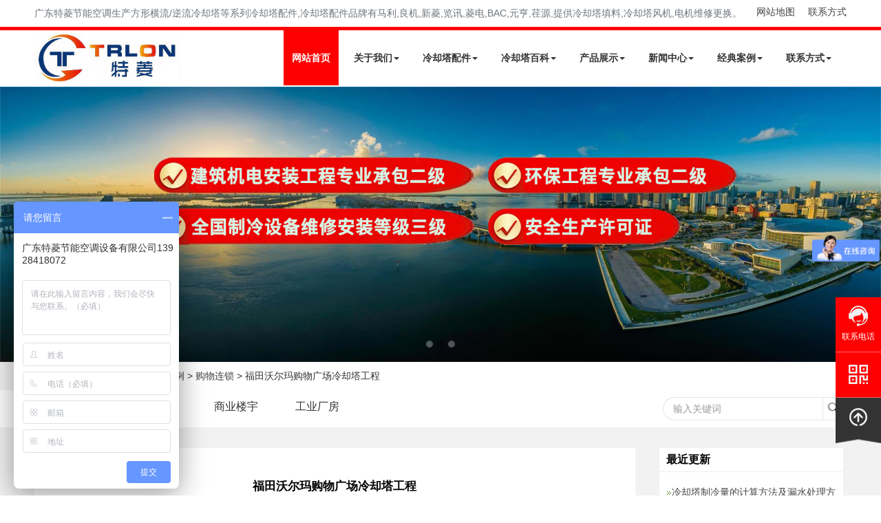

--- FILE ---
content_type: text/html
request_url: http://www.lqtpji.com/case/20.html
body_size: 8180
content:
<!DOCTYPE html>
<html lang="zh-cn"><head>
<meta http-equiv="Content-Type" content="text/html; charset=UTF-8">
<title>福田沃尔玛购物广场冷却塔工程-广东特菱空调</title>
<meta name="keywords" content="冷却塔工程" />
<meta name="description" content="福田沃尔玛购物广场冷却塔改造项目" />
<meta http-equiv="Cache-Control" content="no-transform" />
<meta http-equiv="Cache-Control" content="no-siteapp" />
<meta name="viewport" content="width=device-width, initial-scale=1.0">
<meta name="applicable-device"content="pc,mobile">
<meta http-equiv="X-UA-Compatible" content="IE=edge">
<meta name="renderer" content="webkit">
<meta http-equiv="PAGE-ENTER" content="RevealTrans(Duration=0,Transition=1)">
<link rel="canonical" href="http://www.lqtpji.com/case/20.html">
<link rel="stylesheet" type="text/css" href="http://www.lqtpji.com/style/css/pintuer.css">
<link rel="stylesheet" type="text/css" href="http://www.lqtpji.com/style/css/animate.min.css">
<link rel="stylesheet" type="text/css" href="http://www.lqtpji.com/style/css/style.css">
<script type="text/javascript" src="http://www.lqtpji.com/style/js/jquery.min.js"></script>
<script type="text/javascript" src="http://www.lqtpji.com/style/js/pintuer.js"></script>
<script src="http://www.lqtpji.com/style/js/animate.min.js"></script>
<script src="http://www.lqtpji.com/style/js/jquery.flexslider-min.js"></script>
<script src="http://www.lqtpji.com/style/js/owl.carousel.js"></script>
<script src="http://www.lqtpji.com/style/js/main.js"></script>
<script src="http://www.lqtpji.com/style/js/share.js"></script>
<script src="http://www.lqtpji.com/style/js/index.js"></script>
<!-- tag标签云开始 -->
<link href="http://www.lqtpji.com/style/css/zzsc.css" rel="stylesheet" type="text/css"   />
<script src='http://www.lqtpji.com/style/js/zzsc.js' type="text/javascript"></script>
<!--tag标签云开始-->
</head>
<body class="inner-box-body" id="article-box-id">
    <script>
	var _hmt = _hmt || [];
	(function() {
	  var hm = document.createElement("script");
	  hm.src = "https://hm.baidu.com/hm.js?022317e98b44a3125de447b1ba57f599";
	  var s = document.getElementsByTagName("script")[0]; 
	  s.parentNode.insertBefore(hm, s);
	})();
	</script> 
	 <div class="nav_top container hidden-l hidden-s"> 
		<span class="top_aboutl">广东特菱节能空调生产方形横流/逆流冷却塔等系列冷却塔配件,冷却塔配件品牌有马利,良机,新菱,览讯,菱电,BAC,元亨,荏源,提供冷却塔填料,冷却塔风机,电机维修更换。</span> 
		<span class="top_aboutr"><a href="http://www.lqtpji.com/sitemap.html">网站地图</a> <a href="http://www.lqtpji.com/connect/">联系方式</a></span>
	  </div>
	<div class="main-top"> 
	<header id="fh5co-header">
	  <div class="layout fixed header-box">
		<div class="container">
		  <div class="navbar">
			<div class="navbar-head">
			  <div class="logo"><a href="http://www.lqtpji.com/" title="广东特菱节能空调设备有限公司">
				<img class="ring-hover" src="http://www.lqtpji.com/style/images/logo.jpg" alt="广东特菱节能空调设备有限公司"></a></div>
			</div>
			<div class="navbar-body">
			  <div class="nav-navicon" id="nav-main1">
				<ul class="nav  nav-inline  nav-menu navbar-right">
				  <li class="current"><a class="first-level" href="http://www.lqtpji.com/">网站首页</a></li>
	
				  				  				<li class=""><a class="first-level" href="http://www.lqtpji.com/us/" title="关于我们">关于我们<span class="downward"></span></a>
				  				  <div none="">
					<ul class="drop-menu">
				  				  <li><a href="http://www.lqtpji.com/us/pj/" title="冷却塔配件">冷却塔配件</a></li>
				  				  <li><a href="http://www.lqtpji.com/us/rongyu/" title="荣誉资质">荣誉资质</a></li>
				      
				</ul>
				</div>
				  				</li>
				  				  				<li class=""><a class="first-level" href="http://www.lqtpji.com/peijian/" title="冷却塔配件">冷却塔配件<span class="downward"></span></a>
				  				  <div none="">
					<ul class="drop-menu">
				  				  <li><a href="http://www.lqtpji.com/peijian/tianliao/" title="冷却塔填料">冷却塔填料</a></li>
				  				  <li><a href="http://www.lqtpji.com/peijian/fan/" title="冷却塔风机">冷却塔风机</a></li>
				  				  <li><a href="http://www.lqtpji.com/peijian/dianji/" title="冷却塔电机">冷却塔电机</a></li>
				  				  <li><a href="http://www.lqtpji.com/peijian/jsq/" title="冷却塔减速机">冷却塔减速机</a></li>
				  				  <li><a href="http://www.lqtpji.com/peijian/xsq/" title="冷却塔消声器">冷却塔消声器</a></li>
				  				  <li><a href="http://www.lqtpji.com/peijian/other/" title="其他配件">其他配件</a></li>
				      
				</ul>
				</div>
				  				</li>
				  				  				<li class=""><a class="first-level" href="http://www.lqtpji.com/bk/" title="冷却塔百科">冷却塔百科<span class="downward"></span></a>
				  				  <div none="">
					<ul class="drop-menu">
				  				  <li><a href="http://www.lqtpji.com/bk/bk/" title="常见问题">常见问题</a></li>
				  				  <li><a href="http://www.lqtpji.com/bk/fa/" title="解决方案">解决方案</a></li>
				      
				</ul>
				</div>
				  				</li>
				  				  				<li class=""><a class="first-level" href="http://www.lqtpji.com/product/" title="产品展示">产品展示<span class="downward"></span></a>
				  				  <div none="">
					<ul class="drop-menu">
				  				  <li><a href="http://www.lqtpji.com/product/bishi/" title="闭式冷却塔">闭式冷却塔</a></li>
				  				  <li><a href="http://www.lqtpji.com/product/open/" title="开式冷却塔">开式冷却塔</a></li>
				  				  <li><a href="http://www.lqtpji.com/product/hengliu/" title="横流冷却塔">横流冷却塔</a></li>
				  				  <li><a href="http://www.lqtpji.com/product/niliu/" title="逆流冷却塔">逆流冷却塔</a></li>
				  				  <li><a href="http://www.lqtpji.com/product/mute/" title="静音冷却塔">静音冷却塔</a></li>
				  				  <li><a href="http://www.lqtpji.com/product/cp/" title="不锈钢冷却塔">不锈钢冷却塔</a></li>
				  				  <li><a href="http://www.lqtpji.com/product/frp/" title="玻璃钢冷却塔">玻璃钢冷却塔</a></li>
				      
				</ul>
				</div>
				  				</li>
				  				  				<li class=""><a class="first-level" href="http://www.lqtpji.com/news/" title="新闻中心">新闻中心<span class="downward"></span></a>
				  				  <div none="">
					<ul class="drop-menu">
				  				  <li><a href="http://www.lqtpji.com/news/company/" title="公司新闻">公司新闻</a></li>
				  				  <li><a href="http://www.lqtpji.com/news/hangye/" title="行业资讯">行业资讯</a></li>
				      
				</ul>
				</div>
				  				</li>
				  				  				<li class=""><a class="first-level" href="http://www.lqtpji.com/case/" title="经典案例">经典案例<span class="downward"></span></a>
				  				  <div none="">
					<ul class="drop-menu">
				  				  <li><a href="http://www.lqtpji.com/case/jiudian/" title="星际酒店">星际酒店</a></li>
				  				  <li><a href="http://www.lqtpji.com/case/shop/" title="购物连锁">购物连锁</a></li>
				  				  <li><a href="http://www.lqtpji.com/case/shangye/" title="商业楼宇">商业楼宇</a></li>
				  				  <li><a href="http://www.lqtpji.com/case/gongye/" title="工业厂房">工业厂房</a></li>
				      
				</ul>
				</div>
				  				</li>
				  				  				<li class=""><a class="first-level" href="http://www.lqtpji.com/connect/" title="联系方式">联系方式<span class="downward"></span></a>
				  				  <div none="">
					<ul class="drop-menu">
				      
				</ul>
				</div>
				  				</li>
				  	 
				</ul>
			  </div>
			</div>
		  </div>
		</div>
	  </div>
	</header></div>
	  <!-- banner-->
	  <div class="layout" id="fh5co-hero">
		<div class="line">
		  <div class="flexslider">
			<ul class="slides">
		  		<li class="" data-thumb-alt="" style="width: 100%; float: left; margin-right: -100%; position: relative; opacity: 0; display: block; z-index: 1;"> <a href="http://www.lqtpji.com/bk/" target="_blank" title="冷却塔配件厂家"><img src="/upload/tlimg/30b630a691f777127d9bbab3d0f21809.jpg" alt="冷却塔配件厂家" title="冷却塔配件厂家" draggable="false"></a>
			</li>
					<li class="" data-thumb-alt="" style="width: 100%; float: left; margin-right: -100%; position: relative; opacity: 0; display: block; z-index: 1;"> <a href="http://www.lqtpji.com/bk/200.html" target="_blank" title="冷却塔使用中的常见故障及维修方法"><img src="/upload/tlimg/dfcabd4078a23460d8ec0ee8624d759a.jpg" alt="冷却塔使用中的常见故障及维修方法" title="冷却塔使用中的常见故障及维修方法" draggable="false"></a>
			</li>
					<li class="" data-thumb-alt="" style="width: 100%; float: left; margin-right: -100%; position: relative; opacity: 0; display: block; z-index: 1;"> <a href="http://www.lqtpji.com/peijian/" target="_blank" title="冷却塔配件"><img src="/upload/tlimg/2fdf46d8eb0a3a87f3d301fba38cd7ed.jpg" alt="冷却塔配件" title="冷却塔配件" draggable="false"></a>
			</li>
						</ul>
			</div>
		</div>
	  </div>
	  <!-- banner end--> 
  <!-- banner end--> 
<div class="layout" id="fh5co-content_show"> 
  <div class="container">
    <div class="inner-nav" style="padding-left:20px;">
       <span>当前位置：<a href="http://www.lqtpji.com/">特菱首页</a>&nbsp;>&nbsp;<a href="http://www.lqtpji.com/case/">经典案例</a>&nbsp;>&nbsp;<a href="http://www.lqtpji.com/case/shop/">购物连锁</a>&nbsp;&gt;&nbsp;福田沃尔玛购物广场冷却塔工程</span>
    </div>
  </div>
    <div class="inner-nav margin-bottom">
  <div class="container">
    <div class="line">
      <div class="xb9 xm8 xs12 xl12 sidebar_tile">
        <ul class="nav" id="subnav">

		   <li ><a href="http://www.lqtpji.com/case/jiudian" title="星际酒店">星际酒店</a></li>
  <li  class="thisclass"><a href="http://www.lqtpji.com/case/shop" title="购物连锁">购物连锁</a></li>
  <li ><a href="http://www.lqtpji.com/case/shangye" title="商业楼宇">商业楼宇</a></li>
  <li ><a href="http://www.lqtpji.com/case/gongye" title="工业厂房">工业厂房</a></li>
  
        </ul>
      </div>
      <div class="xb3 xm4 xs12 xl12 product_search">
        <div class="float-right">
          <form id="search_form" action="http://www.lqtpji.com/e/search/index.php" method="post" >
            <input name="keyboard" type="text" id="search-keyword" class="inputkey" value="" placeholder="输入关键词" />
            <input name="show" type="hidden" value="title" />
            <input name="tempid" type="hidden" value="1" />
            <button type="submit" class="icon-search"></button>
        </form>
        </div>
      </div>
    </div>
  </div>
</div>
  <div class="inner-content-bg layout padding-big-top">
    <div class="container">
      <div class="line-big">
        <div class="xl12 xs12 xm9">
            <div class="d-boxs d-pad">
              <div class="show_content padding-large-bottom content_detail">
                <div class="show_body detail" deep="7">
                  <h1>福田沃尔玛购物广场冷却塔工程</h1> 
                  <div class=" padding-bottom qhd-title">
                    <span> <span>作者：</span>广东特菱空调  </span>
                    <span><span>日期：</span>2021-11-05 </span> 
                    <span><span>阅读量：</span><script src=http://www.lqtpji.com/e/public/ViewClick/?classid=20&id=20&addclick=1></script></span> 
                </div>
  <div class="text-center"><p><img src="/upload/tlimg/896419d8d1d22ab552e5ac75ab6d7b4e.jpg" alt="福田沃尔玛购物广场冷却塔工程"></p></div>
             <p style="text-align: center;">福田沃尔玛购物广场冷却塔改造项目</p>     
               <div ><p style="text-indent: 2em;">以上就是<strong><a href="http://www.lqtpji.com/">冷却塔配件</a></strong>厂家广东特菱节能空调为大家带来福田沃尔玛购物广场冷却塔工程的全部内容了，更多冷却塔问题欢迎来电咨询我们哦。</p><p style="text-indent: 2em;">广东特菱节能空调经营马利冷却塔配件,良机冷却塔配件,新菱冷却塔配件,览讯冷却塔配件,菱电冷却塔配件,明新冷却塔配件元亨,荏源等品牌冷却塔配件定制,服务范围涵盖东莞、深圳、广州、惠州、佛山、珠海、中山、汕头等地，致力于打造变成优质的冷却系统和配套设施服务项目的厂家。
            </p></div>

            <div class="tag-list clearfix">
                <span class="rounded">TAGS标签：</span>		
                        <a href="http://www.lqtpji.com/tags/25_0.html" title="冷却塔改造"> 冷却塔改造 </a>
                        <a href="http://www.lqtpji.com/tags/26_0.html" title="冷却塔案例"> 冷却塔案例 </a>
                        	
                </div>	
  </div>
                <ul class="pager padding-big-top padding-big-bottom">
                    
                    <li>
												 
						上一篇：<a href="http://www.lqtpji.com/case/19.html" title="深圳天虹商场龙华店冷却塔维修">深圳天虹商场龙华店冷却塔维修</a>
						 
						 
						</li>

                        <li>
                             
                            下一篇： <a href="http://www.lqtpji.com/case/72.html" title="南山海岸城购物广场冷却塔维修项目">南山海岸城购物广场冷却塔维修项目 </a>
                             
                             
                            </li>
                </ul>
              </div>

 <!-- 工程案例推荐 -->
 <div class="cp_bottom xl12 xs12 xm12" style="background-image: url(/style/images/peijian_bg.png);border-radius: 8px;">
    <div class="news_bottom_title">
        <h3>工程案例推荐</h3>
    </div>
    <div class="cp_bottom_list line-big content">
             <div class="xl6 xs6 xm3  text-center">
        <div class="slideInUp animated" data-animate="slideInUp" data-delay="200">
          <div class="item" style="border-radius: 10px"><a href="http://www.lqtpji.com/case/16.html" title="冷却塔工程案例柏悦酒店" target="_blank">
            <img src="/upload/tlimg/5f878831e1e7d5b90f4df875bf46bf5b.jpg" alt="冷却塔工程案例柏悦酒店">
            <h5>冷却塔工程案例柏悦酒店</h5>
            </a></div>
        </div>
      </div>
             <div class="xl6 xs6 xm3  text-center">
        <div class="slideInUp animated" data-animate="slideInUp" data-delay="200">
          <div class="item" style="border-radius: 10px"><a href="http://www.lqtpji.com/case/71.html" title="珠海酒店冷却塔维修工程" target="_blank">
            <img src="/upload/tlimg/cd34b95abc9770a347965f0729cae068.jpg" alt="珠海酒店冷却塔维修工程">
            <h5>珠海酒店冷却塔维修工程</h5>
            </a></div>
        </div>
      </div>
             <div class="xl6 xs6 xm3  text-center">
        <div class="slideInUp animated" data-animate="slideInUp" data-delay="200">
          <div class="item" style="border-radius: 10px"><a href="http://www.lqtpji.com/case/74.html" title="广州大厦冷却塔维修工程案例" target="_blank">
            <img src="/upload/tlimg/5975e753cfa01a1fd55424c66f7dd928.png" alt="广州大厦冷却塔维修工程案例">
            <h5>广州大厦冷却塔维修工程案</h5>
            </a></div>
        </div>
      </div>
             <div class="xl6 xs6 xm3  text-center">
        <div class="slideInUp animated" data-animate="slideInUp" data-delay="200">
          <div class="item" style="border-radius: 10px"><a href="http://www.lqtpji.com/case/80.html" title="深南电路有限公司冷却塔工程案例" target="_blank">
            <img src="/upload/tlimg/0d128ab79fb8460d4edd2dfa071ba75b.jpg" alt="深南电路有限公司冷却塔工程案例">
            <h5>深南电路有限公司冷却塔工</h5>
            </a></div>
        </div>
      </div>
             <div class="xl6 xs6 xm3  text-center">
        <div class="slideInUp animated" data-animate="slideInUp" data-delay="200">
          <div class="item" style="border-radius: 10px"><a href="http://www.lqtpji.com/case/91.html" title="深圳市迈瑞生物医学电子有限公司冷却塔工程" target="_blank">
            <img src="/upload/tlimg/f5fb7d8d44cbb03436f79417b081d8b8.jpg" alt="深圳市迈瑞生物医学电子有限公司冷却塔工程">
            <h5>深圳市迈瑞生物医学电子有</h5>
            </a></div>
        </div>
      </div>
             <div class="xl6 xs6 xm3  text-center">
        <div class="slideInUp animated" data-animate="slideInUp" data-delay="200">
          <div class="item" style="border-radius: 10px"><a href="http://www.lqtpji.com/case/93.html" title="中国长城科技集团有限公司冷却塔工程" target="_blank">
            <img src="/upload/tlimg/103b75815a794d0ebc84e4add57f0e30.jpg" alt="中国长城科技集团有限公司冷却塔工程">
            <h5>中国长城科技集团有限公司</h5>
            </a></div>
        </div>
      </div>
             <div class="xl6 xs6 xm3  text-center">
        <div class="slideInUp animated" data-animate="slideInUp" data-delay="200">
          <div class="item" style="border-radius: 10px"><a href="http://www.lqtpji.com/case/106.html" title="南京索菲特钟山高尔夫酒店" target="_blank">
            <img src="/upload/tlimg/d167b818a11d27fca63820dde0c1dbac.jpg" alt="南京索菲特钟山高尔夫酒店">
            <h5>南京索菲特钟山高尔夫酒店</h5>
            </a></div>
        </div>
      </div>
             <div class="xl6 xs6 xm3  text-center">
        <div class="slideInUp animated" data-animate="slideInUp" data-delay="200">
          <div class="item" style="border-radius: 10px"><a href="http://www.lqtpji.com/case/18.html" title="深圳半里花海生活广场超静音冷却塔降噪项目" target="_blank">
            <img src="/upload/tlimg/03840cd43bad9caebf5aae776157627f.jpg" alt="深圳半里花海生活广场超静音冷却塔降噪项目">
            <h5>深圳半里花海生活广场超静</h5>
            </a></div>
        </div>
      </div>
      	
  </div>
</div>
 
 
            </div>
          </div>
        <div class="hidden-l hidden-s xm3">
  <div class="d-boxs">

    <div class="inner-news-list">
      <h3>最近更新</h3>
      <ul>
                                 <li><a href="http://www.lqtpji.com/bk/5099.html" target="_blank" title="冷却塔制冷量的计算方法及漏水处理方案">冷却塔制冷量的计算方法及漏水处理方案</a></li> 
                         <li><a href="http://www.lqtpji.com/news/5098.html" target="_blank" title="封闭式冷却塔中需要定期清理哪些类型的污垢和垃圾">封闭式冷却塔中需要定期清理哪些类型的污垢和垃圾</a></li> 
                         <li><a href="http://www.lqtpji.com/news/5097.html" target="_blank" title="工业冷却塔选型注意事项">工业冷却塔选型注意事项</a></li> 
                         <li><a href="http://www.lqtpji.com/news/5096.html" target="_blank" title="避免填料堵塞更换冷却塔填料方法">避免填料堵塞更换冷却塔填料方法</a></li> 
                         <li><a href="http://www.lqtpji.com/bk/5095.html" target="_blank" title="冷却塔的大、中、小型怎么区分,冷却塔类型总结有哪些">冷却塔的大、中、小型怎么区分,冷却塔类型总结有哪些</a></li> 
                         <li><a href="http://www.lqtpji.com/bk/5094.html" target="_blank" title="冷却塔填料是什么？冷却塔填料保养方法有哪些？">冷却塔填料是什么？冷却塔填料保养方法有哪些？</a></li> 
                         <li><a href="http://www.lqtpji.com/bk/5093.html" target="_blank" title="冷却塔填料分类有哪些,冷却塔填料特性有哪些">冷却塔填料分类有哪些,冷却塔填料特性有哪些</a></li> 
                         <li><a href="http://www.lqtpji.com/bk/5092.html" target="_blank" title="什么是冷却塔填料?冷却塔填料维护方法!">什么是冷却塔填料?冷却塔填料维护方法!</a></li> 
                         <li><a href="http://www.lqtpji.com/bk/5091.html" target="_blank" title="闭式冷却塔能可以抑制中央空调里面的军团菌吗">闭式冷却塔能可以抑制中央空调里面的军团菌吗</a></li> 
                         <li><a href="http://www.lqtpji.com/news/5090.html" target="_blank" title="风冷式制冷机组的工作原理介绍">风冷式制冷机组的工作原理介绍</a></li> 
                            <!-- 新闻结束  -->
      </ul>
    </div>
	<div class="inner-news-list">
		<h3>推荐阅读</h3>
		<ul>
		  		  <li><a href="http://www.lqtpji.com/bk/4370.html" target="_blank" title="冷却水塔的布风影响散热到底好不好">冷却水塔的布风影响散热到底好不好</a></li> 
		  		  <li><a href="http://www.lqtpji.com/bk/4356.html" target="_blank" title="冷却塔底盘漏水的修补方法,冷却塔漏水原因">冷却塔底盘漏水的修补方法,冷却塔漏水原因</a></li> 
		  		  <li><a href="http://www.lqtpji.com/news/4355.html" target="_blank" title="哪些因素可以影响方形冷却塔的散热,哪些因素可以影响人体对钙的吸收作用">哪些因素可以影响方形冷却塔的散热,哪些因素可以影响人体对钙的吸收作用</a></li> 
		  		  <li><a href="http://www.lqtpji.com/bk/4353.html" target="_blank" title="分享冷却塔堵漏方法,冷却塔填料生产厂家">分享冷却塔堵漏方法,冷却塔填料生产厂家</a></li> 
		  		  <li><a href="http://www.lqtpji.com/bk/4347.html" target="_blank" title="冷却塔的价格与选型,500吨冷却塔价格">冷却塔的价格与选型,500吨冷却塔价格</a></li> 
		  		  <li><a href="http://www.lqtpji.com/bk/4336.html" target="_blank" title="冷却塔底盘漏水的原因,冷却塔底盘漏水怎补">冷却塔底盘漏水的原因,冷却塔底盘漏水怎补</a></li> 
		  		  <li><a href="http://www.lqtpji.com/bk/4340.html" target="_blank" title="冷却塔价格与选型时注意事项,冷却塔样本选型">冷却塔价格与选型时注意事项,冷却塔样本选型</a></li> 
		  		  <li><a href="http://www.lqtpji.com/bk/4304.html" target="_blank" title="冷却塔淋水填料的五个作用,冷却塔填料一立方价格">冷却塔淋水填料的五个作用,冷却塔填料一立方价格</a></li> 
		  		  <li><a href="http://www.lqtpji.com/bk/4306.html" target="_blank" title="东莞圆形冷却塔填料的2种清洗方法,东莞圆形逆流式冷却塔">东莞圆形冷却塔填料的2种清洗方法,东莞圆形逆流式冷却塔</a></li> 
		  		  <li><a href="http://www.lqtpji.com/bk/4310.html" target="_blank" title="冷却塔填料和冷却塔之间的作用关系,冷却塔填料回收">冷却塔填料和冷却塔之间的作用关系,冷却塔填料回收</a></li> 
		  		</ul>
  </div>
<div class="inner-news-list">
      <h3>热门资讯</h3>
      <ul>
    <li><a href="http://www.lqtpji.com/bk/200.html" target="_blank" title="冷却塔使用中的常见故障及维修方法">冷却塔使用中的常见故障及维修方法</a></li> 
    <li><a href="http://www.lqtpji.com/bk/212.html" target="_blank" title="使用冷却塔常见的故障及维修方法">使用冷却塔常见的故障及维修方法</a></li> 
    <li><a href="http://www.lqtpji.com/bk/213.html" target="_blank" title="维修冷却塔的方法有哪些">维修冷却塔的方法有哪些</a></li> 
    <li><a href="http://www.lqtpji.com/product/27.html" target="_blank" title="闭式冷却塔安装定购厂家">闭式冷却塔安装定购厂家</a></li> 
    <li><a href="http://www.lqtpji.com/product/42.html" target="_blank" title="玻璃钢冷却塔安装注意事项">玻璃钢冷却塔安装注意事项</a></li> 
    <li><a href="http://www.lqtpji.com/product/23.html" target="_blank" title="闭式逆流冷却塔厂家价格">闭式逆流冷却塔厂家价格</a></li> 
    <li><a href="http://www.lqtpji.com/peijian/117.html" target="_blank" title="冷却塔风机叶片">冷却塔风机叶片</a></li> 
    <li><a href="http://www.lqtpji.com/news/271.html" target="_blank" title="冷却塔填料回收价格,冷却塔填料废料多少钱一公斤">冷却塔填料回收价格,冷却塔填料废料多少钱一公斤</a></li> 
          
    <li><a href="http://www.lqtpji.com/product/7.html" target="_blank" title="闭式逆流冷却塔">闭式逆流冷却塔</a></li> 
      
    <li><a href="http://www.lqtpji.com/bk/4347.html" target="_blank" title="冷却塔的价格与选型,500吨冷却塔价格">冷却塔的价格与选型,500吨冷却塔价格</a></li> 
          </ul>
</div>

          <!--TAGS标签-->
    <div class="inner-news-list left_tags">
    <h3>TAGS标签 <span><a href="http://www.lqtpji.com/tags.html" title="更多TAGS" style="color:#ff0000;">更多TAGS</a></span></h3>
    </div>
<div id="tagscloud">
<a href="http://www.lqtpji.com/tags/147_0.html" title="人员" class="tagc2">人员(2)</a>
<a href="http://www.lqtpji.com/tags/546_0.html" title="生产厂家" class="tagc2">生产厂家(24)</a>
<a href="http://www.lqtpji.com/tags/944_0.html" title="高温冷却塔" class="tagc2">高温冷却塔(18)</a>
<a href="http://www.lqtpji.com/tags/378_0.html" title="可分为" class="tagc2">可分为(3)</a>
<a href="http://www.lqtpji.com/tags/1099_0.html" title="冷却塔电动机" class="tagc2">冷却塔电动机(1)</a>
<a href="http://www.lqtpji.com/tags/707_0.html" title="档板" class="tagc2">档板(1)</a>
<a href="http://www.lqtpji.com/tags/927_0.html" title="要点" class="tagc2">要点(2)</a>
<a href="http://www.lqtpji.com/tags/299_0.html" title="挟带" class="tagc2">挟带(10)</a>
<a href="http://www.lqtpji.com/tags/1059_0.html" title="污水冷却塔" class="tagc2">污水冷却塔(7)</a>
<a href="http://www.lqtpji.com/tags/429_0.html" title="磨耗" class="tagc2">磨耗(2)</a>
<a href="http://www.lqtpji.com/tags/499_0.html" title="老化" class="tagc2">老化(6)</a>
<a href="http://www.lqtpji.com/tags/878_0.html" title="性好" class="tagc2">性好(2)</a>
<a href="http://www.lqtpji.com/tags/563_0.html" title="污垢" class="tagc2">污垢(9)</a>
<a href="http://www.lqtpji.com/tags/336_0.html" title="噪音" class="tagc2">噪音(39)</a>
<a href="http://www.lqtpji.com/tags/330_0.html" title="管内" class="tagc2">管内(2)</a>
<a href="http://www.lqtpji.com/tags/171_0.html" title="水垢" class="tagc2">水垢(88)</a>
<a href="http://www.lqtpji.com/tags/766_0.html" title="沉淀" class="tagc2">沉淀(1)</a>
<a href="http://www.lqtpji.com/tags/483_0.html" title="雾化器" class="tagc2">雾化器(4)</a>
<a href="http://www.lqtpji.com/tags/859_0.html" title="得多" class="tagc2">得多(1)</a>
<a href="http://www.lqtpji.com/tags/464_0.html" title="水槽" class="tagc2">水槽(16)</a>
<a href="http://www.lqtpji.com/tags/66_0.html" title="冷却塔填料维修" class="tagc2">冷却塔填料维修(4)</a>
<a href="http://www.lqtpji.com/tags/591_0.html" title="电机轴承" class="tagc2">电机轴承(1)</a>
<a href="http://www.lqtpji.com/tags/776_0.html" title="通报" class="tagc2">通报(4)</a>
<a href="http://www.lqtpji.com/tags/236_0.html" title="风叶" class="tagc2">风叶(19)</a>
<a href="http://www.lqtpji.com/tags/124_0.html" title="散热" class="tagc2">散热(116)</a>
<a href="http://www.lqtpji.com/tags/1079_0.html" title="冷却塔厂家" class="tagc2">冷却塔厂家(61)</a>
<a href="http://www.lqtpji.com/tags/764_0.html" title="使用寿命" class="tagc2">使用寿命(1)</a>
<a href="http://www.lqtpji.com/tags/896_0.html" title="药剂" class="tagc2">药剂(2)</a>
<a href="http://www.lqtpji.com/tags/354_0.html" title="过滤" class="tagc2">过滤(1)</a>
<a href="http://www.lqtpji.com/tags/411_0.html" title="胶片" class="tagc2">胶片(1)</a>
</div>
<!--TAGS标签-->
  </div>
</div>
      </div>
    </div>
  </div>
</div>
<!-- 内容展示 end--> 
<!--底部开始-->
<footer>
    <div class="layout">
      <div class="foot-top">
        <div class="container">
          <div class="line text-center">
            <div class="xl6 xs3 xm3 margin-large-bottom nav-list">
              <h3>网站导航</h3>
              <ul>
  <li class="xm6"><a href="http://www.lqtpji.com/" title="网站首页" target="_blank" >网站首页</a></li>
  <li class="xm6"><a href="http://www.lqtpji.com/news/" target="_blank"  title="新闻中心">新闻中心</a></li>
  <li class="xm6"><a href="http://www.lqtpji.com/product/" rel="nofollow" target="_blank" title="产品中心">产品中心</a></li>
  <li class="xm6"><a href="http://www.lqtpji.com/case/" target="_blank" title="工程案例"  rel="nofollow">工程案例</a></li>
  <li class="xm6"><a href="http://www.lqtpji.com/baike/" target="_blank" title="冷却塔百科">冷却塔百科</a></li>
  <li class="xm6"><a href="http://www.lqtpji.com/peijian/"  target="_blank" title="冷却塔配件">冷却塔配件</a></li>
  <li class="xm6"><a href="http://www.lqtpji.com/tags/21_0.html" target="_blank" title="冷却塔填料">冷却塔填料</a></li>
  <li class="xm6"><a href="http://www.lqtpji.com/tags/22_0.html" target="_blank" title="冷却塔维修">冷却塔维修</a></li>
              </ul>
            </div>
            <div class="xl6 xs3 xm3 margin-large-bottom nav-list">
              <h3>公司介绍</h3>
              <ul class="bottom_about">
                <li>
                广东特菱节能空调经营马利冷却塔配件,良机冷却塔配件,新菱冷却塔配件,览讯冷却塔配件,菱电冷却塔配件,明新冷却塔配件元亨,荏源等品牌冷却塔配件定制及冷却塔维修服务厂家价格,广州,珠海,深圳,惠州,东莞等地,欢迎来电咨询。
              </li>
              </ul>
            </div>
            <div class="xl6 xs3 xm3 margin-large-bottom nav-list">
              <h3>联系方式</h3>
              <ul>
                <li>  联 系 人：史经理</li>
                <li> 电话：0755-23777461</li>
                <li> 手机：13928418072</li>
                <li> 邮箱：sales@trlon.com</li>
                <li> 地址：深圳市龙华区龙华大道2125号卫东龙商务大厦A座1916A</li>
              </ul>
            </div>
               <div class="xl12 xs12 xm3 padding-top">
              <div class="foot-contact text-center"> 
                <div style="padding-top:10px">
                  <img src="http://www.lqtpji.com/style/images/wxgz.jpg" alt="wxgz" >
                </div>
                <p class="service-time">关注公众微信号</p>
                <p class="service-time">了解更多冷却塔信息</p>
              </div>
            </div>
          </div>
        </div>
      </div>
      <div class="padding-top padding-bottom foot-bot">
        <div class="container">
          <div class="copyright text-center">
            <div class="copy">Copyright © 2021-2023  版权所有 广东特菱节能空调设备有限公司            <a href="http://www.lqtpji.com/sitemap.xml" target="_blank" title="XML网站地图" style="padding-right: 10px">XML网站地图</a>
            <a href="https://beian.miit.gov.cn" target="_blank" rel="nofollow">粤ICP备18057655号</a>
            </div>
        </div>
      </div>
    </div>
  </footer>
  <!--客服-->
  <div id="top">
    <div id="izl_rmenu" class="izl-rmenu">
      <a href="tel:4008838395" class="sbtnbor sbtnpo" rel="nofollow">
        <span class="sbtn btn-qq"></span>
        <p>联系电话</p>
      </a>
      <div class="sbtnbor bor-wx">
        <a rel="nofollow" class="sbtn btn-wx"></a>
        <div class="pic">
          <img src="http://www.lqtpji.com/style/images/wxgzh.jpg" alt="微信公众号" >
          <p><b>微信公众号</b></p>
        </div>
      </div>
      <div class="side-top">
        <span class="sbtn btn-top"></span>
      </div>
  
    </div>
  </div>
  <div  id="link" class="hidden-sm hidden-xs">
    <div class="container"> 友情链接：
            <a href="http://www.szkangming.com" target="_blank"  title="冷却塔降噪">冷却塔降噪</a>	
          </div>
  </div>
  <div class="toolbar tel-bottom">
	<ul>
        <li><a href="http://www.lqtpji.com/">
        <img src="http://www.lqtpji.com/style/images/m_home.png" />
        <div> 网站首页</a></div>
        </li>
        <li>
            <a rel="nofollow" href="tel:13928418072">
        <img src="http://www.lqtpji.com/style/images/m_tel.png" />
        <div> 一键拨号</a></div>
        </li>
        <li>
            <a rel="nofollow" href="http://www.lqtpji.com/connect/">
            <img src="http://www.lqtpji.com/style/images/m_about.png" />
            <div> 联系我们</a></div>
         </li>
        <li>
            <a rel="nofollow" href="javascript:scroll(0,0)">
        <img src="http://www.lqtpji.com/style/images/m_top.png" />
        <div>  返回顶部</a></div>
        </li>
</ul>
</div>
 <link rel="stylesheet" type="text/css" href="http://www.lqtpji.com/style/css/kefu.css">
 <script type="text/javascript" src="http://www.lqtpji.com/style/js/kefu.js"></script>
 <script type="text/javascript" src="http://www.lqtpji.com/style/js/common.js"></script>
<script src="http://www.lqtpji.com/e/extend/stats/"></script>
  <!--客服结束-->
  </body>
</html>

--- FILE ---
content_type: text/css
request_url: http://www.lqtpji.com/style/css/style.css
body_size: 13099
content:
body {
	font: 14px/1.5 "Helvetica Neue", Helvetica, Arial, "Microsoft Yahei", "Hiragino Sans GB", "Heiti SC", "WenQuanYi Micro Hei", sans-serif;
	color: #333;
}
p {
	margin: 0;
	font-weight: normal;
}
h1, h2, h3, h4, h5, h6, figure {
	color: #000;
}
footer .foot-top .foot-contact img{width:140px;}
::-webkit-selection {
color: #fff;
background: #323232;
}
::-moz-selection {
color: #fff;
background: #323232;
}
::selection {
	color: #fff;
	background: #323232;
}
.text-lowercase {
	text-transform: lowercase;
}
.text-uppercase, .initialism {
	text-transform: uppercase;
}
.text-capitalize {
	text-transform: capitalize;
}
.float_bg {
	background: url(../images/qq_3.gif) repeat-y
}
a {
color:#444;text-decoration:none
}
a:focus, a:hover {
	color: #f00;
}
.bg-main {
	background: #305dc3;
	border: 1px solid #305dc3 !important
}
.bg-main:hover, .bg-main:focus {
	border: 1px solid #026d9a !important;
	background: #026d9a !important
}
.button.bg-main {
	border-color: #305dc3 !important
}
.button.bg-main:hover {
	border-color: #026d9a !important;
}
.passcode {
	border-left: 1px solid #ddd;
	border-radius: 0 4px 4px 0;
	height: 32px;
	line-height: 32px;
	margin: 1px;
	position: absolute;
	right: 0;
	text-align: center;
	top: 0;
}
.detail h2, .detail h3 {
	line-height: 180%;
}
.detail h1 {
	font-size: 17px;
	font-weight: bold;
	margin:5px 0;
}
.detail h3{
	font-size: 15px;
	color: #5a5a5a;
	font-weight: bold;
	margin:5px 0;
}
.layout {
	overflow: hidden;
	width: 100%;
}
header .layout, footer .layout {
	overflow: visible;
	width: 100%;
}
{
overflow:visible;
width: 100%;
}
.not-animated {
	opacity: 0
}
ul, li {
	padding: 0;
	margin: 0;
	list-style: none
}
.line-big {
	margin-left: -15px;
	margin-right: -15px
}
.line-big .x1, .line-big .x2, .line-big .x3, .line-big .x4, .line-big .x5, .line-big .x6, .line-big .x7, .line-big .x8, .line-big .x9, .line-big .x10, .line-big .x11, .line-big .x12, .line-big .xl1, .line-big .xl2, .line-big .xl3, .line-big .xl4, .line-big .xl5, .line-big .xl6, .line-big .xl7, .line-big .xl8, .line-big .xl9, .line-big .xl10, .line-big .xl11, .line-big .xl12, .line-big .xs1, .line-big .xs2, .line-big .xs3, .line-big .xs4, .line-big .xs5, .line-big .xs6, .line-big .xs7, .line-big .xs8, .line-big .xs9, .line-big .xs10, .line-big .xs11, .line-big .xs12, .line-big .xm1, .line-big .xm2, .line-big .xm3, .line-big .xm4, .line-big .xm5, .line-big .xm6, .line-big .xm7, .line-big .xm8, .line-big .xm9, .line-big .xm10, .line-big .xm11, .line-big .xm12, .line-big .xb1, .line-big .xb2, .line-big .xb3, .line-big .xb4, .line-big .xb5, .line-big .xb6, .line-big .xb7, .line-big .xb8, .line-big .xb9, .line-big .xb10, .line-big .xb11, .line-big .xb12 {
	position: relative;
	min-height: 1px;
	padding-right: 20px;
	padding-left: 15px;
	padding-bottom: 20px;
}
#fh5co-wrapper {
	overflow-x: hidden;
}
#fh5co-page {
	position: relative;
	z-index: 2;
	background: #fff;
	overflow-x: hidden;
}
.fh5co-heading {
	position: relative;
	z-index: 1
}
.fh5co-heading h2 {
	font-size: 26px;
	text-align: center;
	margin: 0px 0px 10px;
}
.fh5co-heading span {
	color: #5e7387;
	font-size: 16px;
	font-weight: 300;
}
.zoomimgs {
	display: block;
	width: 100%;
	height: 0;
	padding-bottom: 70%;
	overflow: hidden;
	background-position: center center;
	background-repeat: no-repeat;
	-webkit-background-size: cover;
	-moz-background-size: cover;
	background-size: cover;/*图片不裁切需要全部显示改用background-size:contain，改变图片缩放比例改paddding-bottom的百分比,如图片宽高1:1 100%，4:3 75%，3:4 133.33%*/
}
/*顶部导航 begin*/
.nav_top{margin: 7px auto;}
.nav_top .top_aboutl{color: #6c757d;line-height: 25px;}
.nav_top .top_aboutr{float: right;}
.nav_top .top_aboutr a{margin-left:15px;}
.main-top {
	position: relative;
	width: 100%;
}
#fh5co-header .header-box {
	border-top: 5px solid #ff0000;
}
.header-box.fixed.fixed-top {
	box-shadow: 0 0 10px rgba(0, 0, 0, 0.15);
	width: 100%;
	z-index: 3;
	background: #fff
}
#fh5co-header .navbar {
	boder: none;
}
#fh5co-header .navbar-head {
	width: 220px;
}
#fh5co-header .navbar-head img {
	width: 100%;
}
#fh5co-header .navbar-body .nav {
}
#fh5co-header .navbar-body .nav li {
	margin: 0;
	padding: 0;
	display: inline;
	padding: 0 10px 0 0;
}
#fh5co-header .navbar-body .nav li a {
	font-size: 14px;
	font-weight: bold;
	padding: 0;
	text-align: center;
	text-decoration: none;
	line-height: 80px;
	padding: 0 12px;
}
#fh5co-header .navbar-body .nav li a:hover, #fh5co-header .navbar-body .nav li.current a.first-level, #fh5co-header .navbar-body .nav li:hover a.first-level {
	color: #fff;
	background: #ff0000;
}
#fh5co-header .navbar-body .nav li ul {
	border: none;
	left: 0px;
	border-radius: 0;
	margin: 0;
	padding: 0;
	min-width: 100px;
	z-index: 4;
	background: #fff;
	border: 1px solid #ccc;
	top: 80px;
	padding: 0;
	box-shadow: none
}
#fh5co-header .navbar-body .nav li ul:befores {
position: absolute;
top: -9px;
left: 0px;
display: inline-block;
border-right: 9px solid transparent;
border-bottom: 9px solid #ccc;
border-left: 9px solid transparent;
border-bottom-color: rgba(0,0,0,0.2);
content: '';
}
#fh5co-header .navbar-body .nav li ul:afters {
position: absolute;
top: -8px;
left: 1px;
display: inline-block;
border-right: 8px solid transparent;
border-bottom: 8px solid #fff;
border-left: 8px solid transparent;
content: '';
}
#fh5co-header .navbar-body .nav li ul li {
	margin: 0;
	padding: 0;
	height: auto;
	display: block;
	height: auto;
}
#fh5co-header .navbar-body .nav li ul li a {
	background: #fff;
	display: block;
	width: 100%;
	padding: 0px 10px;
	margin: 0;
	text-align: left;
	min-width: 100px;
	line-height: 37px;
	border-bottom: 1px solid #E7E7E7;
	text-indent: 5px;
}
#fh5co-header .navbar-body .nav li ul li a:hover {
	background: #f00;
	color: #fff;
}
#fh5co-header .navbar-body .nav li ul li ul {
	top: 0
}
/*顶部导航 end*/
.index-links{
	background-color: #0193de;
    color: #fff;
    padding: 15px 0;
}
.index-links .tags a{
	display: inline-block;
	margin: 5px 3px;
    color: #fff;
}
.index-links .tags a:hover{color: #f00}
/*手机版顶部导航 begin */
#fh5co-offcanvas, .fh5co-nav-toggle, #fh5co-page {
}
#fh5co-offcanvas, .fh5co-nav-toggle, #fh5co-page {
	position: relative;
}
#fh5co-page {
	z-index: 2;
}
#fh5co-offcanvas {
	display: none;
	right: 0;
	overflow-y: hidden;
	position: fixed;
	z-index: 8;
	top: 10px;
	width: 160px;
	background: #fff;
	padding: 0px 0px 10px 40px;
	border: 0;
}
.offcanvas-visible #fh5co-offcanvas {
	display: block;
}
#fh5co-offcanvas ul {
	padding: 0;
	margin: 0;
	overflow-x: hidden;
	border-radius: 0
}
#fh5co-offcanvas ul li {
	list-style: none;
	position: static;
	width: 100%;
	margin: 0;
	padding: 0;
}
#fh5co-offcanvas ul li:hover, #fh5co-offcanvas ul li.current {
}
#fh5co-offcanvas ul li a {
	font-size: 12px;
	color: #333;
	text-decoration: none !important;
	display: block;
	position: relative;
	line-height: 34px;
	margin: 0;
	padding: 0px 0 0 2px;
}
#fh5co-offcanvas ul li a:hover, #fh5co-offcanvas ul li.current a {
	color: #305dc3;
}
#fh5co-offcanvas ul li a::after {
	background: #eee;
	position: absolute;
	content: '';
	left: 0px;
	bottom: 0;
	right: 0;
	height: 1px;
}
#fh5co-offcanvas ul li ul {
	margin: 0;
	padding: 0;
	z-index: 6;
	position: relative;
	width: 100%;
	border: 0;
	box-shadow: 0
}
#fh5co-offcanvas ul li ul li {
	margin: 0;
	padding: 0;
	display: block;
	border: none;
	line-height: 28px;
}
#fh5co-offcanvas ul li ul li a, #fh5co-offcanvas ul li.current ul li a {
	background: #fff;
	color: #666;
	display: block;
	padding: 0px 20px 0px 20px;
	margin: 0;
	text-align: left;
	width: 100%;
	font-size: 12px;
	line-height: 28px;
	transition: none
}
#fh5co-offcanvas ul li ul li a:hover {
	background: #305dc3;
	color: #fff;
	transition: none
}
#fh5co-offcanvas ul li ul li a::before, #fh5co-offcanvas ul li ul li a::after {
	background: none;
	height: 0;
	padding: 0
}
#fh5co-offcanvas ul li ul li ul {
	top: 0
}
.fh5co-nav-toggle {
	cursor: pointer;
	text-decoration: none;
}
.fh5co-nav-toggle.active i::before, .fh5co-nav-toggle.active i::after {
	background: #fff;
}
.fh5co-nav-toggle:hover, .fh5co-nav-toggle:focus, .fh5co-nav-toggle:active {
	outline: none;
	border-bottom: none !important;
}
.fh5co-nav-toggle i {
	position: relative;
	display: -moz-inline-stack;
	display: inline-block;
	zoom: 1;
*display: inline;
	width: 28px;
	height: 4px;
	color: #305dc3;
	font: bold 14px/.4 Helvetica;
	text-transform: uppercase;
	text-indent: -55px;
	background: #305dc3;
	transition: all .2s ease-out;
}
.fh5co-nav-toggle i::before, .fh5co-nav-toggle i::after {
	content: '';
	width: 28px;
	height: 4px;
	background: #305dc3;
	position: absolute;
	left: 0;
	-webkit-transition: 0.2s;
	-o-transition: 0.2s;
	transition: 0.2s;
}
.fh5co-nav-toggle i::before {
	top: -9px;
}
.fh5co-nav-toggle i::after {
	bottom: -9px;
}
.fh5co-nav-toggle:hover i::before {
	top: -10px;
}
.fh5co-nav-toggle:hover i::after {
	bottom: -10px;
}
.fh5co-nav-toggle.active i {
	background: none;
}
.fh5co-nav-toggle.active i::before {
	background: none
}
.fh5co-nav-toggle.active i::after {
	background: none
}
.fh5co-nav-toggle {
	position: fixed;
	top: 18px;
	right: 10px;
	z-index: 9;
	display: block;
	display: none;
	cursor: pointer;
}
.fh5co-nav-toggle.active {
	right: 129px !important;
	top: 15px !important;
	background: url(../images/coo.gif) no-repeat left top;
	width: 20px;
	height: 23px;
}
/*手机版顶部导航 end */

/* 底部 begin*/
footer .foot-top {
	background: #32373C;
	padding:20px 0;
}
footer .foot-top .nav-list h3 {
	color: #dadada;
	font-size: 16px;
	margin-bottom: 7px;
	text-align: left;
	border-bottom: 1px solid #ddd;
}
footer .foot-top .nav-list a {
	color: #ddd;
	font-size: 14px;
	line-height: 40px;
	font-weight: normal;
	padding: 0px;
}
footer .foot-top .nav-list ul li {
	border-left: none;
	text-align: left;
	color:#eee;
	margin: 6px 0;
}
.bottom_about{
	line-height: 30px;
}
footer .foot-top .nav-list ul li a {
	padding: 0px;
	font-size: 14px;
	line-height: 23px;
}
footer .foot-top .nav-list ul li a:hover {
	color: #f00;
}
footer .foot-top .foot-contact {
	font-size: 14px;
}
footer .foot-top .foot-contact b {
	display: inline-block;
	font-size: 24px;
	font-weight: normal;
	color: #e4f1fe;
	line-height: 1;
	margin-top: 5px;
}
footer .foot-top .foot-contact a {
	display: block;
	color: #ccc;
	width: 145px;
	height: 42px;
	margin-top: 20px;
	line-height: 42px;
	background: #207dab;
	border-radius: 21px;
	overflow: hidden;
}
footer .foot-top .foot-contact .service-time {
	color: #dadada;
}
footer .foot-top .foot-contact a i {
	margin-right: 8px
}
footer .foot-top .social {
	text-align: center;
}
footer .foot-top .social li {
	display: inline-block;
	margin-left: 5px;
}
footer .foot-top .social li a {
	margin-top: 3px;
	display: inline-block;
	width: 32px;
	height: 32px;
	color: #999;
	text-align: center;
	line-height: 28px;
	font-size: 26px;
	margin-right: 2px;
	transition: all .3s ease;
	-moz-transition: all .3s ease;
	-webkit-transition: all .3s ease;
	-o-transition: all .3s ease;
	-webkit-transform: rotate(0);
	-moz-transform: rotate(0);
	-o-transform: rotate(0);
	-ms-transform: rotate(0);
	transform: rotate(0);
	margin-bottom: 0;
	background: none
}
footer .foot-top .social li a .icon-weixin {
	color: #83b944
}
footer .foot-top .social li a .icon-qq {
	color: #dadada
}
footer .foot-top .social li a .icon-weibo {
	color: #f96868
}
footer .foot-top .social li a:hover .icon-qq {
	color: #305DC3
}
footer .foot-top .social #f-weixin-id {
	position: relative;
	z-index: 7
}
footer .foot-top .social .weixint-content {
	background-clip: padding-box;
	border: 1px solid rgba(204, 213, 219, 0.8);
	border-radius: 4px;
	box-shadow: 0 2px 6px rgba(0, 0, 0, 0.05);
	left: -42px;
	min-height: 32px;
	padding: 0;
	position: absolute;
	text-align: left;
	bottom: 46px;
	white-space: normal;
	width: 116px;
	background: #fff;
	;
	z-index: 8
}
footer .foot-top .social .weixint-content:before {
	position: absolute;
	bottom: -9px;
	left: 46px;
	width: 0;
	height: 0;
	content: '';
}
footer .foot-top .social .weixint-content:after {
	position: absolute;
	bottom: -8px;
	left: 46px;
	width: 0;
	height: 0;
	border-right: 8px solid transparent;
	border-top: 8px solid #fff;
	border-left: 8px solid transparent;
	content: '';
}
footer .foot-top .social .weixint-content img {
	width: 110px;
	height: 110px;
}
footer .foot-bot {
	background: #282D32;
	color: #fff;
	padding: 10px 0 0 0;
	line-height: 1.8;
}
footer .foot-bot a {
	color: #fff
}
footer .foot-bot a:hover {
	color: #fff;
	text-decoration: underline
}
/* 底部 end*/

/*首页轮换图片 begin*/
.flex-container a:active, .flexslider a:active, .flex-container a:focus, .flexslider a:focus {
	outline: none;
}
.slides, .flex-control-nav, .flex-direction-nav {
	margin: 0;
	padding: 0;
	list-style: none;
}
.flexslider {
	margin: 0;
	padding: 0;
	position: relative;
	z-index: 1
}
.flexslider .slides > li {
	display: none;
	-webkit-backface-visibility: hidden;
}
.flexslider .slides img {
	width: 100%;
	display: block;
}
.flex-pauseplay span {
	text-transform: capitalize;
}
.slides:after {
	content: "\0020";
	display: block;
	clear: both;
	visibility: hidden;
	line-height: 0;
	height: 0;
}
html[xmlns] .slides {
	display: block;
}
* html .slides {
	height: 1%;
}
.no-js .slides > li:first-child {
	display: block;
}
.flex-control-nav {
	position: absolute;
	bottom: 15px;
	z-index: 2;
	width: 100%;
	text-align: center;
}
.flex-control-nav li {
	display: inline-block;
	width: 10px;
	height: 10px;
	margin: 0 3px;
*display:inline;
	zoom: 1;
}
.flex-control-nav a {
	display: inline-block;
	cursor: pointer;
	width: 10px;
	height: 10px;
	float: left;
	text-indent: -2000px;
	background-color: rgba(255, 255, 255, 0.3);
	border-radius: 50%;
}
.flex-control-nav .flex-active {
	background-color: rgba(0, 0, 0, 0.3);
}
.flex-direction-nav {
	position: absolute;
	z-index: 3;
	width: 100%;
	top: 50%;
}
.flex-direction-nav li a {
	display: block;
	width: 40px;
	height: 40px;
	cursor: pointer;
	text-indent: -999em;
	position: absolute;
	top: 50%;
	margin-top: -20px;
}

/*首页关于我们begin*/
#fh5co-service-list {
	padding: 20px 0 0px;
	
}

#fh5co-service-list i {
	font-size: 50px;
	color: #305dc3;
	border: 1px solid #bdc3c7;
	text-align: center;
	width: 120px;
	height: 120px;
	line-height: 120px;
	border-radius: 50%;
	display: inline-block;
	transition: all 0.25s linear 0s;
	transform: translate(0px, 0px);
}

#fh5co-service-list i:before {
	display: inline-block;
	font-family: "FontAwesome";
	font-weight: normal;
	font-style: normal;
	vertical-align: baseline;
	line-height: 1;
	-webkit-font-smoothing: antialiased;
	-moz-osx-font-smoothing: grayscale
}

#fh5co-service-list .item{
  overflow: hidden;
}

#fh5co-service-list .item img{
width:100%;
height:auto;
border-radius: 10px;
transition: all 0.6s;
}
#fh5co-service-list .item img:hover{
  transform: scale(1.2);
}
/* #fh5co-service-list .item:hover{
  background: #999;
  transition: 0.3s all ease-in-out;
} */
#fh5co-service-list .icon1{
	background:url(../images/s1.png) no-repeat;}
#fh5co-service-list .icon1:hover{
	background:url(../images/s1h.png) no-repeat;}
#fh5co-service-list .icon2{
	background:url(../images/s2.png) no-repeat;}
#fh5co-service-list .icon2:hover{
	background:url(../images/s1h.png) no-repeat;}
#fh5co-service-list .icon3{
	background:url(../images/s3.png) no-repeat;}
#fh5co-service-list .icon3:hover{
	background:url(../images/s1h.png) no-repeat;}
#fh5co-service-list .icon4{
	background:url(../images/s4.png) no-repeat;}
#fh5co-service-list .icon4:hover{
	background:url(../images/s1h.png) no-repeat;}
#fh5co-service-list .icon5{
	background:url(../images/s5.png) no-repeat;}
#fh5co-service-list .icon5:hover{
	background:url(../images/s1h.png) no-repeat;}
#fh5co-service-list .icon6{
	background:url(../images/s6.png) no-repeat;}
#fh5co-service-list .icon6:hover{
	background:url(../images/s1h.png) no-repeat;}
#fh5co-service-list .icon7{
	background:url(../images/s7.png) no-repeat;}
#fh5co-service-list .icon7:hover{
	background:url(../images/s1h.png) no-repeat;}
#fh5co-service-list .icon8{
	background:url(../images/s8.png) no-repeat;}
#fh5co-service-list .icon8:hover{
	background:url(../images/s1h.png) no-repeat;}

#fh5co-service-list .icon9{
	background:url(../images/s9.png) no-repeat;}
#fh5co-service-list .icon9:hover{
	background:url(../images/s1h.png) no-repeat;}
#fh5co-service-list .icon10{
	background:url(../images/s10.png) no-repeat;}
#fh5co-service-list .icon10:hover{
	background:url(../images/s1h.png) no-repeat;}
#fh5co-service-list .icon11{
	background:url(../images/s11.png) no-repeat;}
#fh5co-service-list .icon11:hover{
	background:url(../images/s1h.png) no-repeat;}
#fh5co-service-list .icon12{
	background:url(../images/s12.png) no-repeat;}
#fh5co-service-list .icon12:hover{
	background:url(../images/s1h.png) no-repeat;}
#fh5co-service-list .icon13{
	background:url(../images/s13.png) no-repeat;}
#fh5co-service-list .icon13:hover{
	background:url(../images/s1h.png) no-repeat;}
#fh5co-service-list .icon14{
	background:url(../images/s14.png) no-repeat;}
#fh5co-service-list .icon14:hover{
	background:url(../images/s1h.png) no-repeat;}

#fh5co-service-list .icon15{
	background:url(../images/s15.png) no-repeat;}
#fh5co-service-list .icon15:hover{
	background:url(../images/s1h.png) no-repeat;}
#fh5co-service-list .icon16{
	background:url(../images/s16.png) no-repeat;}
#fh5co-service-list .icon16:hover{
	background:url(../images/s1h.png) no-repeat;}
#fh5co-service-list .icon17{
	background:url(../images/s17.png) no-repeat;}
#fh5co-service-list .icon17:hover{
	background:url(../images/s1h.png) no-repeat;}
#fh5co-service-list .icon18{
	background:url(../images/s18.png) no-repeat;}
#fh5co-service-list .icon18:hover{
	background:url(../images/s1h.png) no-repeat;}
#fh5co-service-list .icon19{
	background:url(../images/s19.png) no-repeat;}
#fh5co-service-list .icon19:hover{
	background:url(../images/s1h.png) no-repeat;}

#fh5co-service-list .item h5 {
	font-size: 14px;
	color: #2a333c;
	font-weight: normal;
	margin: 20px 0px 5px;
	word-break: break-all;
}
#fh5co-service-list .item h5:hover{color: #f00;}
#fh5co-service-list .item p.desc {
	margin: 0px 10px;
	line-height: 1.6;
	word-break: break-all;
	color: #666;
}
/*首页关于我们 end*/

/* 首页产品展示 begin*/
.hvr-sweep-to-bottom {
	display: inline-block;
	vertical-align: middle;
	-webkit-transform: translateZ(0);
	transform: translateZ(0);
	box-shadow: 0 0 1px transparent;
	-webkit-backface-visibility: hidden;
	backface-visibility: hidden;
	-moz-osx-font-smoothing: grayscale;
	position: relative;
	-webkit-transition-property: color;
	transition-property: color;
	-webkit-transition-duration: .3s;
	transition-duration: .3s
}
.hvr-sweep-to-bottom:before {
	content: "";
	position: absolute;
	z-index: -1;
	top: 0;
	left: 0;
	right: 0;
	bottom: 0;
	background: #305DC3;
	-webkit-transform: scaleY(0);
	transform: scaleY(0);
	-webkit-transform-origin: 50% 0;
	transform-origin: 50% 0;
	-webkit-transition-property: transform;
	transition-property: transform;
	-webkit-transition-duration: .3s;
	transition-duration: .3s;
	-webkit-transition-timing-function: ease-out;
	transition-timing-function: ease-out
}
#fh5co-product-list .bg-product {
	background: #F3F3F4;
	padding: 30px 0 0;
     background-image: url(../images/tiaowen.png);
     border-radius: 8px;
}
#fh5co-product-list .tab .tab-nav {
	margin: 0;
	padding: 30px 0 0;
}
#fh5co-product-list .tab .tab-nav li {
	margin: 0;
	padding: 0;
	border-right: 2px solid #F3F3F4
}
#fh5co-product-list .tab .tab-nav li a {
	display: inline-block;
	font-size: 14px;
	margin: 0;
	border-radius: 0;
	background: #fff;
	border: none;
	color: #76838f;
	padding: 8px 30px;
	transition: all 0.25s ease 0s;
}
#fh5co-product-list .tab .tab-nav li a:hover, #fh5co-product-list .tab .tab-nav li.active a {
	background: #f00;
	color: #fff;
	text-decoration: none;
}
#fh5co-product-list .tab .tab-body {
	background: none;
	border: none;
	padding-top: 30px;
}
#fh5co-product-list .tab .tab-body .pro-item {
	overflow: hidden;
	-webkit-box-shadow: 0 1px 1px rgba(0,0,0,.05);
	box-shadow: 0 1px 1px rgba(0,0,0,.05)
}
#fh5co-product-list .tab .tab-body .pro-item .portfolio-img {
	position: relative;
	overflow: hidden
}
#fh5co-product-list .tab .tab-body .pro-item .portfolio-img img {
	width: 100%
}
#fh5co-product-list .tab .tab-body .pro-item .portfolio-img .overlay {
	position: absolute;
	top: 0;
	left: 0;
	right: 0;
	bottom: 0;
	background: rgb(255 0 0 / 61%);
	text-align: center;
	opacity: 0;
	transition: all .3s ease;
}
#fh5co-product-list .tab .tab-body .pro-item .portfolio-img a {
	color: #fff
}
#fh5co-product-list .tab .tab-body .pro-item:hover .portfolio-img .overlay {
	opacity: 0.7
}
#fh5co-product-list .tab .tab-body .pro-item .portfolio-img .overlay .inner {
	display: table;
	width: 100%;
	height: 100%;
	position: relative
}
#fh5co-product-list .tab .tab-body .pro-item .portfolio-img .overlay .inner:before {
	content: '';
	position: absolute;
	top: 8px;
	left: 8px;
	right: 8px;
	bottom: 8px;
	border: 1px solid rgba(255,255,255,.5)
}
#fh5co-product-list .tab .tab-body .pro-item .portfolio-img .overlay .social {
	display: table-cell;
	vertical-align: middle;
	position: relative;
	padding: 30px
}
#fh5co-product-list .tab .tab-body .pro-item .portfolio-img .overlay .social li {
	display: inline;
	margin-right: 4px
}
#fh5co-product-list .tab .tab-body .pro-item .portfolio-img .overlay .social li a {
	display: inline-block;
	width: 31px;
	height: 31px;
	border: 1px solid #fff;
	text-align: center;
	font-size: 12px;
	line-height: 30px;
	color: #fff;
	border-radius: 50%
}
#fh5co-product-list .tab .tab-body .pro-item .content-box {
	text-align: center;
	background: #fff;
	border-top: 2px solid #f00;
	display: block;
	margin-top: 0;
	padding: 9px 20px
}
#fh5co-product-list .tab .tab-body .pro-item .content-box:before {
	background: rgb(255 0 0 / 86%);
}
#fh5co-product-list .tab .tab-body .pro-item:hover .content-box {
	border-top-color: #f00;
}
#fh5co-product-list .tab .tab-body .pro-item .content-box h3 a {
	/* color: #305DC3*/
	font:none;
}
#fh5co-product-list .tab .tab-body .pro-item:hover .content-box:before {
	-webkit-transform: scaleY(1);
	transform: scaleY(1)
}
#fh5co-product-list .tab .tab-body .pro-item:hover .content-box h2 a {
	color: #fff
}
#fh5co-product-list .tab .tab-body .pro-item .content-box h2 {
	text-transform: uppercase;
	color: #305dc3;
	margin: 0;
	font-size: 14px;
	font-weight: 700;
	transition: all .3s ease;
	overflow: hidden
}
#fh5co-product-list .tab .tab-body .pro-item .content-box h3 {
	text-transform: uppercase;
	color: #305dc3;
	margin: 0;
	font-size: 14px;
	transition: all .3s ease;
     display: -webkit-box;
    -webkit-line-clamp: 1;
    -webkit-box-orient: vertical;
    overflow: hidden;
    text-overflow: ellipsis;
}
#fh5co-product-list .tab .tab-body .pro-item:hover .content-box h3 a {
	color: #fff
}
/* 产品展示 begin*/
.show-product a {
	-webkit-box-shadow: 0 1px 1px rgba(0, 0, 0, .05);
	box-shadow: 0 1px 1px rgba(0, 0, 0, .05);
	color: #37474f;
	display: block;
	background: #fff;
}
.show-product a .media-img {
	transition: opacity 0.5s;
	-moz-transition: opacity 0.5s;
	-webkit-transition: opacity 0.5s;
	-o-transition: opacity 0.5s;
	margin: 0px auto;
	width: 100%;
	overflow: hidden
}
.show-product a:hover {
	color: #000;
	text-decoration: none;
}
.show-product a:hover .media-img {
	opacity: 0.6;
}
.show-product a .show-content {
	padding: 15px 15px 30px;
}
.show-product a .show-content h3 {
	margin: 10px 0px 0px;
	font-size: 16px;
	line-height: 20px;
	height: 20px;
	overflow: hidden;
	margin-bottom: 8px;
	white-space: nowrap
}
.show-product a .show-content p.desc {
	font-size: 14px;
	color: #999;
	line-height: 1.6
}
.show-product a .show-content p.more {
	border: 1px solid #e22835;
	padding: 6px 15px;
	font-size: 14px;
	line-height: 1.5;
	display: inline-block;
	margin-top: 25px
}
.show-product a .show-content p.more:hover {
	background: #e22835;
	color: #fff
}
.show-product a h3 {
	font-size: 16px;
	padding: 8px 0
}
.show-product a:hover h3 {
	color: #305dc3
}
/* 产品展示 end*/

/* 首页新闻中心 begin*/
#fh5co-news-list .bg-news {
	background: #fff;
     padding: 55px 0 0;
}
#fh5co-news-list .show-list {
	padding-top: 30px;
}
#fh5co-news-list .item .media-img {
	overflow: hidden
}
#fh5co-news-list .item .media-img img {
	width: 100%
}
#fh5co-news-list .item h3 {
	font-size: 24px;
	margin: 10px 0 5px
}
#fh5co-news-list .item h3 a {
	font-size: 24px;
	color: #36404b
}
#fh5co-news-list .item h3 a:hover {
	color: #f00;
}
#fh5co-news-list .item ul li {
	line-height: 24px;
	padding: 5px;
	margin-bottom: 2px
}
#fh5co-news-list .item ul li a {
	color: #333;
	white-space: nowrap;
	text-overflow: ellipsis;
	overflow: hidden;
	display: block;
    background: url(../images/left_list.jpg) no-repeat left center;
    padding: 0 0 0 8px;
}
#fh5co-news-list .item ul li:hover{
	background: #ddd;
}

#fh5co-news-list .item ul li span {
	color: #555;
	font-size: 85%;
	font-size: 14px;
}
#fh5co-news-list .item ul li a:hover {
	color: #f00;
	font-weight: bold;
}
#fh5co-news-list .item p.more a {
	display: inline-block;
	padding: 6px 12px;
	margin: 15px 7px 7px;
	font-size: 13px;
	font-weight: 600;
	line-height: 1.45;
	white-space: nowrap;
	vertical-align: middle;
	touch-action: manipulation;
	cursor: pointer;
	user-select: none;
	background-image: none;
	background-color: #ff0000;
	border: 1px solid transparent;
	-webkit-border-radius: 4px;
	-khtml-border-radius: 4px;
	-moz-border-radius: 4px;
	-ms-border-radius: 4px;
	border-radius: 4px;
	min-width: 90px;
	text-align: center;
	text-transform: uppercase;
	letter-spacing: .03em;
	color: #fff!important;
	text-decoration: none;
	-webkit-transition: background-color .4s ease-out;
	-moz-transition: background-color .4s ease-out;
	-ms-transition: background-color .4s ease-out;
	-o-transition: background-color .4s ease-out;
	transition: background-color .4s ease-out
}
#fh5co-news-list .item p.more a:hover {
	background-color: #305DC3
}
#fh5co-news-list .item p.more a i {
	margin-right: 3px;
}
/* 首页关于我们 begin*/
#fh5co-info-list .bg-info {
	background: #F3F3F4;
	padding: 45px 0 50px
}
#fh5co-info-list h3 {
	padding-bottom: 12px;
	margin-bottom: 28px;
	position: relative;
	border-bottom: solid 1px rgba(0,0,0,.07);
	text-align: left;
	font-size: 36px;
	font-weight: 300
}
#fh5co-info-list h3:before {
	position: absolute;
	content: "";
	height: 1px;
	background: #bdc3c7;
	width: 30%;
	max-width: 150px;
	bottom: -1px;
	left: 0
}

#fh5co-info-list .intro .media-img {
	overflow: hidden
}
#fh5co-info-list .intro .media-img img {
	max-width: 100%;
	border-radius: 4px;
}
#fh5co-info-list .intro .content {
	margin-top: 12px;
	margin-bottom: 6px;
}
#fh5co-info-list .intro p.more a {
	display: inline-block;
	border: 1px solid #f00;
	border-radius: 4px;
	color: #f00;
	padding: 6px 12px;
	text-decoration: none;
	transition: all 0.25s linear 0s;
}
#fh5co-info-list .intro p.more a:hover {
	background: #f00;
	color: #fff;
}
#fh5co-info-list .index_about .media-img img{
	width: 90%;
}
#fh5co-info-list .index_about .intro p{
	line-height: 35px;
}
/*首页精英团队*/
#fh5co-team-list .fh5co-heading {
	position: relative;
	z-index: 1
}
#fh5co-team-list .container {
}
#fh5co-team-list .bg-team {
	padding: 65px 0 65px;
}
#fh5co-team-list .show-list {
	padding: 30px 0px 0;
	position: relative;
	z-index: 2;
	margin: 0 -15px;
}
#fh5co-team-list .show-list .item {
	margin: 0 15px;
	overflow: hidden
}
#fh5co-team-list .show-list .owl-controls .owl-buttons div {
	position: absolute;
	top: -20%;
	margin-top: 0px;
	width: 30px;
	height: 30px;
	line-height: 30px;
	font-size: 0px;
	padding: 0;
	margin: 0;
	background: #fff;
	opacity: 1;
	text-align: left;
	border-radius: 0;
	color: #767676;
	cursor: pointer
}
#fh5co-team-list .show-list .owl-controls .owl-buttons div:hover {
	background: #305DC3;
	color: #fff
}
#fh5co-team-list .show-list .owl-controls .owl-buttons div:before {
	display: inline-block;
	font-family: "FontAwesome";
	font-weight: normal;
	font-style: normal;
	vertical-align: baseline;
	line-height: 30px;
	-webkit-font-smoothing: antialiased;
	-moz-osx-font-smoothing: grayscale;
	font-size: 16px;
	cursor: pointer
}
#fh5co-team-list .show-list .owl-controls .owl-prev {
	right: 40px;
	text-indent: 6px;
}
#fh5co-team-list .show-list .owl-controls .owl-prev:before {
	content: "\f104";
}
#fh5co-team-list .show-list .owl-controls .owl-next {
	right: 0px;
	text-indent: 7px;
}
#fh5co-team-list .show-list .owl-controls .owl-next:before {
	content: "\f105"
}
#fh5co-team-list .show-list .item .single-client .hvr-bounce-to-bottom {
	display: inline-block;
	vertical-align: middle;
	-webkit-transform: translateZ(0);
	transform: translateZ(0);
	box-shadow: 0 0 1px transparent;
	-webkit-backface-visibility: hidden;
	backface-visibility: hidden;
	-moz-osx-font-smoothing: grayscale;
	position: relative;
	-webkit-transition-property: color;
	transition-property: color;
	-webkit-transition-duration: .5s;
	transition-duration: .5s
}
#fh5co-team-list .show-list .item .single-client .hvr-bounce-to-bottom:before {
	content: "";
	position: absolute;
	z-index: -1;
	top: 0;
	left: 0;
	right: 0;
	bottom: 0;
	background: #305dc3;
	-webkit-transform: scaleY(0);
	transform: scaleY(0);
	-webkit-transform-origin: 50% 0;
	transform-origin: 50% 0;
	-webkit-transition-property: transform;
	transition-property: transform;
	-webkit-transition-duration: .5s;
	transition-duration: .5s;
	-webkit-transition-timing-function: ease-out;
	transition-timing-function: ease-out
}
#fh5co-team-list .show-list .item .single-client:hover .hvr-bounce-to-bottom {
	color: #fff
}
#fh5co-team-list .show-list .item .single-client:hover .hvr-bounce-to-bottom:before {
	-webkit-transform: scaleY(1);
	transform: scaleY(1);
	-webkit-transition-timing-function: cubic-bezier(.52, 1.64, .37, .66);
	transition-timing-function: cubic-bezier(.52, 1.64, .37, .66)
}
#fh5co-team-list .show-list .item .single-client .content-box {
	text-align: center;
	padding: 0 22px;
	background: #f3f3f4;
	padding-top: 75px;
	padding-bottom: 40px;
	display: block;
	border: 1px solid #e2e2e2
}
#fh5co-team-list .show-list .item .single-client:hover .content-box {
	-webkit-transform: scaleY(1);
	transform: scaleY(1);
	-webkit-transition-timing-function: cubic-bezier(.52, 1.64, .37, .66);
	transition-timing-function: cubic-bezier(.52, 1.64, .37, .66)
}
#fh5co-team-list .show-list .item .single-client .media-img {
	border: 9px solid #305dc3;
	border-radius: 50%;
	display: inline-block;
	margin-bottom: -82.5px;
	position: relative;
	z-index: 99;
	overflow: hidden
}
#fh5co-team-list .show-list .item .single-client .media-img img {
	transform-style: flat!important;
	-webkit-transform-style: preserve-3d;
	border-radius: 50%;
	width: 165px;
	height: 165px;
	overflow: hidden
}
#fh5co-team-list .show-list .item .single-client h3 {
	color: #fff;
	text-transform: uppercase;
	font-size: 16px;
	font-weight: 700;
	margin: 0;
	margin-top: 24px;
	transition: all .3s ease
}
#fh5co-team-list .show-list .item .single-client h3 a {
	color: #305dc3
}
#fh5co-team-list .show-list .item .single-client h3 a:hover {
	color: #fff
}
#fh5co-team-list .show-list .item .single-client p {
	color: #555;
	font-size: 14px;
	margin-top: 11px;
	transition: all .3s ease
}
#fh5co-team-list .show-list .item .single-client:hover p {
	color: #fff
}
#fh5co-team-list .show-list .item .single-client:hover h3 a {
	color: #fff
}
/*首页底部信息*/
#fh5co-bottom-info .bg-bottom {
	background: #305dc3;
	padding: 28px 0;
}
#fh5co-bottom-info .bg-bottom p {
	font-size: 1.75em;
	color: #fff;
	display: inline-block;
	margin: 10px 0;
	line-height: 30px;
	padding-right: 50px;
	position: relative;
	top: 5px
}
#fh5co-bottom-info .bg-bottom a {
	font-family: 'Microsoft YaHei', Tahoma, Verdana, Simsun;
	font-weight: 500;
	text-transform: uppercase;
	color: #fff;
	display: inline-block;
	background: #222;
	position: relative;
	line-height: 40px;
	padding-left: 27px;
	border-radius: 3px;
	padding-right: 9px;
	margin: 10px 0;
	font-size: 14px;
	-webkit-transition: all .3s ease-in-out;
	-o-transition: all .3s ease-in-out;
	transition: all .3s ease-in-out
}
#fh5co-bottom-info .bg-bottom a i {
	padding-left: 15px;
	font-size: 1.25em;
	padding-right: 7px;
	vertical-align: middle;
	border-left: 1px solid #fff;
	position: relative;
	margin-left: 20px;
	font-size: 14px;
	line-height: 28px
}
#fh5co-bottom-info .bg-bottom a i:after {
	content: '';
	width: 1px;
	height: 100%;
	background: #ddd;
	position: absolute;
	left: -2px;
	top: 0
}
#fh5co-bottom-info .bg-bottom a:hover {
	background: #1e8bc3
}
.tagss{margin: 20px 0;}
.tagss .tags-title{
    width: 100%;
    height: 3rem;
    border-bottom: 1px solid rgba(230,230,230,1.0);
    margin: 20px 0;
} 
   .tagss .tags-title h2{
    border-bottom: 1px solid #f00;
    line-height: 3rem;
    height: 3rem;
    display: inline-block;
}
   .tagss ul li{    display: inline-block;
    padding: 5px 10px;
    border: 1px solid #dbdbdb;
    margin: 5px 10px;
    border-radius: 5px;
    background: #fff;
    color: #333;
    font-size: 14px;
}
.tagss ul li,.tagss ul li:nth-child(1){display: inline-block;padding: 5px 10px;border: 1px solid #dbdbdb;margin: 5px 10px;border-radius: 5px;background: #fff;color: #333;font-size: 14px;}
.tagss ul li:hover,.tagss ul li:hover a{background: #f00;color: #fff;}
.news_bottom{border: 1px solid #dee2e6;display: inline-block;float: none;    border-radius: 20px; }
.news_bottom .news_bottom_title{height: 3rem; line-height: 3rem;border-bottom: 1px solid rgba(230,230,230,1.0);}
.news_bottom .news_bottom_title h3{line-height: 3rem;padding-left: 20px;}
.news_bottom ul{padding: 1rem 0.5rem 0;display: inline-block;}
.news_bottom ul li{width: 50%;float: left;height: 2rem;line-height: 2rem;background: url(/style/images/li.png) no-repeat left 11px;padding-left: 12px;overflow: hidden;}
.news_bottom ul li h4{font-size:14px;}
.cp_bottom{border: 1px solid #dee2e6;display: inline-block;float: none;;}
.cp_bottom .news_bottom_title{height: 3rem;line-height: 3rem;border-bottom: 1px solid rgba(230,230,230,1.0);}
.cp_bottom_list {display: inline-block;}
.cp_bottom_list .text-center{padding: 5px 10px;}
.cp_bottom_list .item img{width:100%;}
.cp_bottom_list .item h5{margin-top: 10px;height: 2rem;line-height: 2rem;overflow: hidden;}
.cp_bottom_list .item h5:hover{color: #f00;}
.cp_bottom+.line-big .xl12,.cp_bottom .line-big .xs12,.cp_bottom .line-big .xm12 {padding: 10px;}
.line-big .xl6,.line-big .xs6,.line-big .xm4{padding:10px;}
/* 内页tag */
.tag-list,.tag-list span{font-size: 14px;}
.tag-list a{padding: 0 0.5rem; border: 1px solid #CCC; color: #333;border-radius: 0.75rem;display: inline-block;font-size: 12px;}
/* 内页 begin*/
#fh5co-content_show {
	padding-bottom: 20px;
}
#fh5co-content_show .content-boxs {
	padding: 20px 0px;
}
#fh5co-content_show .d-boxs {
	background: #fff;
}
#fh5co-content_show .d-pad {
	padding: 15px;
}
#fh5co-content_show .show_body {
	font-size: 14px;
}
#fh5co-content_show .detail {
	font-size: 18px;
	padding: 20px 0 10px;
	line-height: 180%;
}
#fh5co-content_show .detail h1 {
	font-size: 17px;
	text-align: center;
}
#fh5co-content_show .detail img {
	height: auto !important;
	max-width: 100%;
	vertical-align: middle;
	margin-bottom: 11px;
}
#fh5co-content_show .detail img {
	margin: 11px 0;
	max-width: 100%
}
#fh5co-content_show .detail p {
	text-indent: 0;
	font-size: 14px;
	line-height: 180%
}
#fh5co-content_show .qhd-title span {
	margin: 0 5px;
	font-size: 14px;
	color: #666;
}
#fh5co-content_show .qhd-title {
	border-bottom: 1px solid #eee;
	margin-bottom: 10px;
	text-align: center;
	padding-top: 6px;
}
#fh5co-content_show .qhd-title strong {
	font-weight: normal
}
#fh5co-content_show .contact-box h2 {
	font-size: 16px;
	font-weight: bold
}
#fh5co-content_show .inner-banner {
	background: #272727;
	height: 120px;
	line-height: 120px;
}
#fh5co-content_show .inner-banner h2 {
	color: #fff;
	font-size: 35px;
	font-weight: 300;
	text-shadow: none;
}
#fh5co-content_show .inner-nav {
	border-bottom: 1px solid #F0F2F5;
	padding: 13px 0;
	background: #fff
}
#product-box-id #fh5co-content_show .inner-nav, #article-box-id #fh5co-content_show .inner-nav {
	border-bottom: none;
	padding: 10px 0
}
#product-box-id #fh5co-content_show, #article-box-id #fh5co-content_show {
	background: #F2F2F2
}
#fh5co-content_show .inner-nav .nav {
	padding: 0;
}
#fh5co-content_show .inner-nav .nav li {
	display: inline-block;
	padding: 0;
	margin: 0
}
#fh5co-content_show .inner-nav .nav li a {
	display: block;
	font-size: 16px;
	line-height: 1.8;
	padding: 0 25px;
	margin: 0
}
#fh5co-content_show .inner-nav .nav li a:hover, #fh5co-content_show .inner-nav .nav li.active a, #fh5co-content_show .inner-nav .nav li a#lsed {
	color: #e22835;
	font-weight: normal
}
#fh5co-content_show .product_search {
	padding: 0;
}
#fh5co-content_show .product_search input.inputkey {
	height: 34px;
	line-height: 34px;
	background: #fff;
	width: 232px;
	padding-left: 12px;
	font-size: 14px;
	text-indent: 2px;
	color: white;
	border: 1px solid #e4e4e4;
	border-right: none;
	color: #666;
	float: left;
	border-top-left-radius: 25px;
	border-bottom-left-radius: 25px;
}
#fh5co-content_show .product_search button {
	float: left;
	height: 34px;
	width: 35px;
	border: 0px;
	background: url(../images/southeast.png) no-repeat center;
	background-size: 23px;
	cursor: pointer;
	border: 1px solid #e4e4e4;
	color: #333;
	font-size: 16px;
	border-top-right-radius: 25px;
	border-bottom-right-radius: 25px;
}
#fh5co-content_show .inner-news-list h3 {
	font-size: 16px;
	border-bottom: 1px solid #eee;
	position: relative;
	padding: 5px 0;
	margin: 0px 0px 5px;
	text-indent: 10px;
    font-weight: bold;
}
.left_tags h3 span a{
	float: right;
    font-size: 13px;
    padding-right: 20px;
}
#fh5co-content_show .inner-news-list ul {
	padding: 10px;
}
#fh5co-content_show .inner-news-list ul li{
	border-bottom: 1px dashed #dbdbdb;
	list-style: none;
    background: url(../images/li.png) no-repeat left 11px;
	padding: 4px 0 5px 8px;
}
#fh5co-content_show .inner-news-list ul li a {
	display: block;
	line-height: 1.5
}
#fh5co-content_show .inner-news-list ul li a:hover {
}
#fh5co-content_show #fch5co-rec-products h4 {
	font-size: 18px;
	text-align: center;
	border-bottom: 1px solid #ddd;
	position: relative;
	padding-bottom: 20px;
	margin: 50px 0px 43px;
	color: #666;
}
#fh5co-content_show #fch5co-rec-products h4 span {
	position: absolute;
	left: 50%;
	top: 12px;
	width: 160px;
	background: #f0f0f0;
	margin-left: -80px;
}
/*分页*/
.table span {
	margin-right: 10px;
}
.content_detail .pager {
	font-size: 16px;
	padding: 0;
	margin: 0
}
.content_detail .pager a {
	border: none;
	color: #666;
	font-size: 14px;
}
.content_detail .pager a:focus, .content_detail .pager a:hover {
	color: #f00;
	background: none;
	font-size: 14px;
}
.content_detail .pager li {
	display: block;
	text-align: left;
	line-height: 200%
}
#fh5co-content_show .pagination .active, #fh5co-content_show .pagination a:hover {
	background: #305dc3;
	color: #fff;
}
#fh5co-content_show .pagination .active a {
	color: #fff
}
#fh5co-content_show .pagination li {
	margin: 0 3px;
}
#fh5co-content_show video {
	max-width: 100%
}
#fh5co-content_show .product-detail {
	padding: 20px;
	background: #fff
}
#fh5co-content_show .product-detail img {
	max-width: 100%;
	overflow: hidden;
	vertical-align: middle;
	margin: 11px 0;
}
#fh5co-content_show .product-detail .content-img {
	overflow: hidden;
	width: 90%
}
#fh5co-content_show .product-detail .content-img img {
	width: 100%;
	overflow: hidden;
	vertical-align: middle;
}
#fh5co-content_show .product-detail h1 {
	border-bottom: 1px solid #ddd;
	color: #000;
	font-size: 24px;
	line-height: 33px;
	padding-bottom: 6px;
}
#fh5co-content_show .product-detail .p_desc {
	color: #666;
	line-height: 24px;
	padding: 20px 0 30px;
	font-size: 14px;
}
#fh5co-content_show .product-detail .kefu_bnts {
	background: #CCAC85;
	color: #FFF;
	width: 120px;
	height: 40px;
	line-height: 40px;
	text-decoration: none;
	font-size: 16px;
	display: block;
	text-align: center
}
#fh5co-content_show .product-detail .kefu_bnts:hover {
	background: #FF5417;
}
#fh5co-content_show .product-detail .description {
	line-height: 28px;
	font-size: 14px;
	margin-bottom: 20px;
}
#fh5co-content_show .product-detail .description p {
	line-height: 28px;
}
#fh5co-content_show .product-detail .detail-title {
	border-bottom: 1px solid #ddd;
	position: relative;
	height: 37px;
}
#fh5co-content_show .product-detail .detail-title h2 {
	background: #fff;
	color: #555;
	cursor: pointer;
	display: inline-block;
	font-size: 14px;
	height: 36px;
	line-height: 36px;
	text-align: center;
	width: 126px;
	border-left: 1px solid #ddd;
	border-right: 1px solid #ddd;
	border-top: 1px solid #ddd;
	border-bottom: 1px solid #fff;
	position: absolute;
	left: 0;
	top: 1px;
}
#fh5co-content_show .product-detail table td {
	text-align: center
}
#fh5co-content_show .product-detail #quirydialog {
	display: none;
}
#quirydialog .qdialog-head {
	font-size: 16px;
	border-bottom: 1px solid #ddd;
	padding-bottom: 7px;
	margin-bottom: 20px;
	width: 900px;
	padding-right: 10px;
}
#quirydialog .field {
	padding-right: 10px;
}
#fh5co-content_show .inner-content-bg {
}
#fh5co-content_show .inner-content-bg .inner-bg-body {
	background: #fff;
	box-shadow: 0 1px 1px rgba(0, 0, 0, 0.05);
	padding: 30px;
}
#fh5co-content_show .inner-content-bg .inner-bg-sidebar {
	background: #fff;
	box-shadow: 0 1px 1px rgba(0, 0, 0, 0.05);
	padding: 20px;
}
#fh5co-content_show .inner-content-bg .inner-bg-body h2 {
	border-bottom: 1px solid #F0F2F5;
	padding-bottom: 6px;
	font-size: 22px;
}
#fh5co-content_show .inner-content-bg .inner-bg-sidebar h3 {
	font-size: 18px;
	border-bottom: 1px solid #eee;
	position: relative;
	padding: 0px 0 10px;
	margin: 0px 0px 10px;
	color: #666;
	text-indent: 10px;
}
#fh5co-content_show .inner-content-bg .inner-bg-sidebar ul {
	padding: 0
}
#fh5co-content_show .inner-content-bg .inner-bg-sidebar .recommend-news-list ul li {
	list-style: none;
	border-bottom: 1px solid #e4eaec;
	line-height: 150%;
	padding: 6px 3px
}
#fh5co-content_show .inner-content-bg .inner-bg-sidebar .recommend-news-list ul li:last-child {
	border-bottom: 0
}
#fh5co-content_show .inner-content-bg .inner-bg-sidebar .recommend-news-list ul li a {
	font-size: 15px;
	color: #2a333c
}
#fh5co-content_show .inner-content-bg .inner-bg-sidebar .recommend-news-list ul li a:hover {
	color: #7bc91e;
}
#fh5co-content_show .inner-content-bg .inner-bg-sidebar .recommend-product-list ul li {
	list-style: none;
	padding: 5px 0;
	text-align: center
}
#fh5co-content_show .inner-content-bg .inner-bg-sidebar .news-cat-list ul li {
	padding: 2px 0
}
#fh5co-content_show .inner-content-bg .inner-bg-sidebar .recommend-product-list ul li img {
	width: 100%;
	margin-bottom: 5px;
}
#fh5co-content_show .inner-content-bg .inner-bg-sidebar .news-cat-list ul li a {
	font-size: 14px;
	color: #2a333c
}
#fh5co-content_show .inner-content-bg .inner-bg-sidebar .news-cat-list ul li a:hover {
	color: #7bc91e;
}
/*文章*/
#fh5co-content_show .article-media li {
	border-bottom: 1px solid #eee;
	padding: 5px 0 10px
}
.article-media .media .media_img {
	width: 155px;
	margin-right: 15px;
}
.article-media .media .media_img a {
	border-color: -moz-use-text-color;
	border-style: none;
	border-width: medium;
	padding: 0;
}
.article-media .media .media_img a:hover {
	border-color: -moz-use-text-color;
	border-style: none;
	border-width: medium;
	background: #fff4ce none repeat scroll 0 0;
}
.article-media .media .media_img img {
	width: 150px;
}
.article-media li {
	margin-bottom:8px;
}
.article-media img {
	display: block;
	width: 150px;
}
.article-media .media .time {
	color: #a3afb7;
}
.article-media .media-body h3 {
	font-size: 20px;
	margin-bottom: 8px;
	background: url(../images/left_list.jpg) no-repeat left center;
    padding: 0 0 0 8px;
}
.article-media .media-body h3 a {
	color: #333;
	font-size: 16px;
	line-height: 100%;
}
.article-media .media-body h3 a:hover {
	color: #f00;
}
.article-media .media-body p {
	color: #76838f;
	line-height: 25px;
	font-size: 12px;
}
.article-media .media-body .desc{
    font-size: 14px;
}
.article-media .media-body p a{
    font-size: 12px;
}
.article-media .media-body p em{
	float: right;
}
/*内页banner*/
.slideshow {
	overflow: hidden
}
.slideshow img {
	width: 100%
}
/*在线客服*/
.SonlineBox {
	width: 139px;
	font-size: 12px;
	overflow: hidden;
	z-index: 5;
}
.SonlineBox .openTrigger {
	width: 31px;
	height: 130px;
	position: absolute;
	top: 0px;
	z-index: 1;
	cursor: pointer;
	background: #305dc3 url(../images/greenopen.jpg) no-repeat;
}
.SonlineBox .titleBox {
	width: 135px;
	height: 35px;
	line-height: 33px;
	background: #305dc3;
	border-bottom: 2px solid #305dc3;
}
.SonlineBox .titleBox span {
	margin-left: 10px;
	color: #fff;
	font-size: 14px;
}
.SonlineBox .contentBoxC {
	width: 135px; /*height:335px;*/
	border: 2px solid #305dc3;
	background: #ffffff/* url(../images/greenbg.jpg) no-repeat*/;
	position: absolute;
	z-index: 2;
}
.SonlineBox .contentBoxC .closeTrigger {
	width: 25px;
	height: 25px;
	display: block;
	cursor: pointer;
	position: absolute;
	top: 5px;
	right: 5px;
	-webkit-transition: all 0.8s ease-out;
}
.SonlineBox .contentBoxC .closeTrigger:hover {
	-webkit-transform: scale(1) rotate(360deg);
}
.SonlineBox .contentBoxC .listBox {
	overflow: hidden;
	margin-bottom: 10px;
}
.SonlineBox .contentBoxC .listBox .Tlist {
	display: block;
	width: 86%;
	height: 22px;
	margin: 10px auto 0px auto;
	text-align: center;
}
.SonlineBox .contentBoxC .listBox .Tlist span {
	float: left;
	line-height: 22px;
}
.SonlineBox .contentBoxC .listBox .Tlist a {/*float:left;*/
}
.SonlineBox .contentBoxC .listBox .WWList {
	line-height: 18px;
	height: 18px;
}
.SonlineBox .contentBoxC .listBox .SkypeList {
	line-height: 23px;
	height: 23px;
}
.SonlineBox .contentBoxC .otherBox {
	clear: both;
	height: 115px;
	text-align: center;
}
.SonlineBox .contentBoxC .otherBox img {
	width: 105px;
	height: 105px;
}
.SonlineBox .contentBoxC .telBox {
	display: block;
	padding: 36px 0 10px 0;
	color: #305dc3;
	font-size: 14px;
	line-height: 26px;
	font-family: '微软雅黑';
	background: url(../images/telbg.jpg) 0 0 no-repeat;
	text-align: center;
	font-weight: bold;
}
/*在线客服 end*/

/*手机底部导航*/
.toolbar {
	display: none;
}
 @media screen and (max-width:1000px) {
#quirydialog .qdialog-head {
	width: 600px
}
#fh5co-header .navbar-head img {
	width: 170px;
	margin-top: 6px;
}
#fh5co-header .navbar-body .nav li {
	padding: 0 0px;
}
#fh5co-header .navbar-body .nav li a {
	padding: 0 10px;
}
#fh5co-header .navbar-body .nav li ul li a {
	text-indent: 0px;
}
#fh5co-service-list {
	padding: 40px 0
}
#fh5co-service-list .item {
	margin-bottom: 30px;
}
#fh5co-content_show .product-detail .content-img {
	margin-bottom: 30px;
}
#fh5co-content_show .product-detail .content-img {
	margin-bottom: 30px;
}
#fh5co-content_show .inner-nav .nav {
	text-align: center
}
#fh5co-content_show .product_search {
	padding: 10px 0 5px;
}
#fh5co-content_show .product_search .float-right {
	float: none !important;
	text-align: center;
	width: 90%;
	margin: 0 auto;
	height: 100%;
	position: relative;
}
#fh5co-content_show .product_search form {
	margin-left: -8px;
}
#fh5co-content_show .product_search input.inputkey {
	width: 100%
}
#fh5co-content_show .product_search button {
	position: absolute;
	right: -15px;
	top: 0px;
}
.line-big {
	margin-left: -10px;
	margin-right: -10px
}
.line-big .x1, .line-big .x2, .line-big .x3, .line-big .x4, .line-big .x5, .line-big .x6, .line-big .x7, .line-big .x8, .line-big .x9, .line-big .x10, .line-big .x11, .line-big .x12, .line-big .xl1, .line-big .xl2, .line-big .xl3, .line-big .xl4, .line-big .xl5, .line-big .xl6, .line-big .xl7, .line-big .xl8, .line-big .xl9, .line-big .xl10, .line-big .xl11, .line-big .xl12, .line-big .xs1, .line-big .xs2, .line-big .xs3, .line-big .xs4, .line-big .xs5, .line-big .xs6, .line-big .xs7, .line-big .xs8, .line-big .xs9, .line-big .xs10, .line-big .xs11, .line-big .xs12, .line-big .xm1, .line-big .xm2, .line-big .xm3, .line-big .xm4, .line-big .xm5, .line-big .xm6, .line-big .xm7, .line-big .xm8, .line-big .xm9, .line-big .xm10, .line-big .xm11, .line-big .xm12, .line-big .xb1, .line-big .xb2, .line-big .xb3, .line-big .xb4, .line-big .xb5, .line-big .xb6, .line-big .xb7, .line-big .xb8, .line-big .xb9, .line-big .xb10, .line-big .xb11, .line-big .xb12 {
	position: relative;
	min-height: 1px;
	padding-right: 10px;
	padding-left: 10px
}
.cp_bottom_list .item img{max-height: 100px;}
.foot-top .nav-list:nth-child(2){display: none;}
}
 @media screen and (max-width:760px) {
.fh5co-heading h2, #fh5co-info-list h3 {
	font-size: 28px;
}
.fh5co-heading span {
	font-size: 14px;
}
#quirydialog .qdialog-head {
	width: 360px
}
#fh5co-offcanvas .nav {
	display: block;
	borer: none
}
.fh5co-nav-toggle {
	display: block;
}
.fh5co-heading .title-box {
	padding-right: 70px;
}
#fh5co-header {
	position: static !important;
	height: auto !important
}
#fh5co-header .navbar-head {
	padding: 0 0 10px 0;
	position: relative
}
#fh5co-header .navbar-body {
	border: none
}
#fh5co-header .icon-navicon {
	position: absolute;
	top: 50%;
	right: 0px;
	margin-top: -10px;
	background: none;
	color: #fff;
	font-size: 22px;
	border: none;
	transition: none;
	padding: 0;
}
#fh5co-header .navbar-head img {
	width: 150px;
	margin-top: 10px;
}
#article-box-id #fh5co-content_show .show_content {
	margin-left: 0px;
}
#fh5co-bottom-info .bg-bottom p {
	padding: 0
}
#fh5co-product-list .tab .tab-body .pro-item .portfolio-img .overlay .social {
	overflow: hidden;
	padding: 10px;
}
#fh5co-team-list .show-list .owl-controls .owl-buttons div {
	display: none
}
.flex-direction-nav {
	display: none
}
/*手机底部导航*/
.blank55 {
	height: 55px;
	line-height: 1px;
	clear: both;
}
.toolbar {
	color: #fff;
	width: 100%;
	height: 60px;
	position: fixed;
	bottom: 0;
	left: 0;
	z-index: 8;
	background: rgba(230,230,230,1);
	display: block;
	padding-top: 10px;
}
.toolbar a {
	width: 100%;
	display: block;
	padding: 5px 0 0 0;
	line-height: 23px;
	font-size: 14px;
}
.toolbar a span {
	font-size: 22px;
	display: block;
}
.tel-bottom li{
	float: left;
    width: 25%;
    display: inline-block;
    height: 60px;
    text-align: center;
    font-size: 0.9rem;
    border-left: 1px solid rgba(215,215,215,1);
}
.tel-bottom li img{width: 20px;}
#link{margin-bottom: 60px;}
/* 超出省略 */
#fh5co-service-list .item h5,#fh5co-product-list .tab .tab-body .pro-item .content-box h2{
	overflow:hidden;
	white-space: nowrap;
	text-overflow: ellipsis;
	-o-text-overflow:ellipsis;
}
#fh5co-service-list .item p.desc{
	text-overflow: -o-ellipsis-lastline;
	overflow: hidden;				
	text-overflow: ellipsis;		
	display: -webkit-box;			
	-webkit-line-clamp: 2;			
	line-clamp: 2;					
	-webkit-box-orient: vertical;	
}
}
 @media screen and (max-width:480px) {
#quirydialog .qdialog-head {
	width: auto !important
}
#fh5co-header .navbar-head img {
	width: 150px;
}
#fh5co-service-list .xl6 {
	width: 50% !important
}
#fh5co-service-list {
	padding: 30px 0px 0
}
#fh5co-service-list .content {
	padding-top: 30px;
}
#fh5co-content_show .detail h1 {
	font-size: 14px;
}
#fh5co-product-list .bg-product {
	padding: 30px 0
}
#fh5co-product-list .tab .tab-nav {
	padding: 20px 0 0;
}
#fh5co-product-list .tab .tab-nav li a {
	padding: 8px 5px;
}
#fh5co-product-list .tab .tab-body .pro-item .portfolio-img .overlay .social {
	display: none
}
#fh5co-product-list .tab .tab-body .pro-item .portfolio-img .overlay .inner {
	display: none
}
#fh5co-news-list .bg-news {
	padding: 25px 0 0px;
}
#fh5co-news-list .show-list {
	padding-top: 20px;
}
#fh5co-info-list .bg-info {
	padding: 25px 0 30px;
}
.show-product .xl6 {
	width: 100% !important
}
.article-media .media .media_img {
	width: 82px;
	margin-right: 10px;
}
.article-media .media .media_img img {
	width: 80px;
	padding: 1px;
}
.article-media .media .time, .article-media .media .desc {
	display: none
}
.article-media img {
	width: 80px;
}
.article-media .media-body h3 {
	line-height: 100%;
	font-size: 16px;
}
.article-media .media-body h3 a {
	font-size: 16px;
	line-height: 150%
}
#fh5co-content_show .inner-nav .nav li a {
	padding: 0 6px;
}
#fh5co-content_show .contact-box {
	padding: 25px 10px 35px;
}
}
/* 内页 end*/

/* ======置顶 ======*/
.backToTop {
	display: none;
	width: 35px;
	height: 35px;
	position: fixed;
	_position: absolute;
	right: 5px;
	bottom: 60px;
	_bottom: "auto";
	cursor: pointer;
	z-index: 9;
	background: #305dc3 url(../images/icon-gotop-fixed.png) no-repeat center center;
	border-radius: 5px;
}
.backToTop:hover {
	background-color: #000;
}
/*友情链接开始*/
#link{   
width: 100%;
background:#282D32;
color: #CCC;
line-height: 20px;
font-size:12px;
}
#link div{
clear: both;
line-height: 30px;
}
#link a{
	color: #eee;
}
/*友情链接结束*/
/* 魔客吧（moke8.com）做最好的织梦整站模板下载网站 */
.bdshare-button-style0-32 .bds_qzone {
	background-position: 0 -52px
}
.bdshare-button-style0-32 .bds_tsina {
	background-position: 0 -104px
}
.bdshare-button-style0-32 .bds_renren {
	background-position: 0 -208px
}
.bdshare-button-style0-32 .bds_tqq {
	background-position: 0 -260px
}
.bdshare-button-style0-32 .bds_kaixin001 {
	background-position: 0 -312px
}
.bdshare-button-style0-32 .bds_tqf {
	background-position: 0 -364px
}
.bdshare-button-style0-32 .bds_hi {
	background-position: 0 -416px
}
.bdshare-button-style0-32 .bds_douban {
	background-position: 0 -468px
}
.bdshare-button-style0-32 .bds_tieba {
	background-position: 0 -728px
}
.bdshare-button-style0-32 .bds_hx {
	background-position: 0 -988px
}
.bdshare-button-style0-32 .bds_fx {
	background-position: 0 -1040px
}
.bdshare-button-style0-32 .bds_ty {
	background-position: 0 -1196px
}
.bdshare-button-style0-32 .bds_fbook {
	background-position: 0 -1352px
}
.bdshare-button-style0-32 .bds_twi {
	background-position: 0 -1404px
}
.bdshare-button-style0-32 .bds_linkedin {
	background-position: 0 -1664px
}
.bdshare-button-style0-32 .bds_meilishuo {
	background-position: 0 -1716px
}
.bdshare-button-style0-32 .bds_mogujie {
	background-position: 0 -1768px
}
.bdshare-button-style0-32 .bds_diandian {
	background-position: 0 -1820px
}
.bdshare-button-style0-32 .bds_huaban {
	background-position: 0 -1872px
}
.bdshare-button-style0-32 .bds_duitang {
	background-position: 0 -2028px
}
.bdshare-button-style0-32 .bds_youdao {
	background-position: 0 -2080px
}
.bdshare-button-style0-32 .bds_wealink {
	background-position: 0 -2184px
}
.bdshare-button-style0-32 .bds_copy {
	background-position: 0 -2288px
}
.bdshare-button-style0-32 .bds_mail {
	background-position: 0 -2340px
}
.bdshare-button-style0-32 .bds_print {
	background-position: 0 -2392px
}
.bdshare-button-style0-32 .bds_mshare {
	background-position: 0 -2444px
}
.bdshare-button-style0-32 .bds_sqq {
	background-position: 0 -2652px
}
.bdshare-button-style0-32 .bds_sdo {
	background-position: 0 -2704px
}
.bdshare-button-style0-32 .bds_qingbiji {
	background-position: 0 -2756px
}
.bdshare-button-style0-32 .bds_people {
	background-position: 0 -2808px
}
.bdshare-button-style0-32 .bds_xinhua {
	background-position: 0 -2912px
}
.bdshare-button-style0-32 .bds_yaolan {
	background-position: 0 -2964px
}
.bdshare-button-style0-32 .bds_thx {
	background-position: 0 -2496px
}
.bdshare-button-style0-32 .bds_bdhome {
	background-position: 0 -156px
}
.bdshare-button-style0-32 .bds_bdxc {
	background-position: 0 -2548px
}
.bdshare-button-style0-32 .bds_bdysc {
	background-position: 0 -3068px
}
.bdshare-button-style0-32 .bds_isohu {
	background-position: 0 -3016px
}
.bdshare-button-style0-32 .bds_ibaidu {
	background-position: 0 -3120px
}
.bdshare-button-style0-32 .bds_weixin {
	background-position: 0 -1612px
}
.bdshare-button-style0-32 .bds_iguba {
	background-position: 0 -1300px
}
.bdshare-button-style0-32 .bds_h163 {
	background-position: 0 -3176px
}
.bdshare-button-style0-32 .bds_evernotecn {
	background-position: 0 -3218px
}
.bdshare-button-style0-32 {
	zoom: 1
}
.bdshare-button-style0-32:after {
	content: ".";
	visibility: hidden;
	display: block;
	height: 0;
	clear: both
}
.bdshare-button-style0-32 a {
	float: left;
	width: 32px;
	line-height: 32px;
	height: 32px;
	background-image: url(../images/icons_0_32.png);
	background-repeat: no-repeat;
	cursor: pointer;
	margin: 6px 6px 6px 0;
	text-indent: -100em;
	overflow: hidden;
	color: #3a8ceb
}
.bdshare-button-style0-32 a:hover {
	color: #333;
	opacity: .8;
	filter: alpha(opacity=80)
}
.bdshare-button-style0-32 .bds_more {
	color: #333
}
.bdshare-button-style0-32 .bds_count {
	color: #333;
	background: url(../images/sc.png) no-repeat 0 -60px;
	width: 48px;
	height: 32px;
	line-height: 32px;
	padding: 0;
	text-align: center;
	text-indent: 0
}
.bdshare-button-style0-32 .bds_count:hover {
	background-position: -48px -60px
}
.bds_tsohu, .bds_tfh, .bds_baidu, .bds_qq, .bds_msn, .bds_sohu, .bds_qy, .bds_leho, .bds_ifeng, .bds_ff, .bds_tuita, .bds_ms, .bds_deli, .bds_s51, .bds_t163, .bds_share189, .bds_xg, .bds_s139 {
	display: none
}
